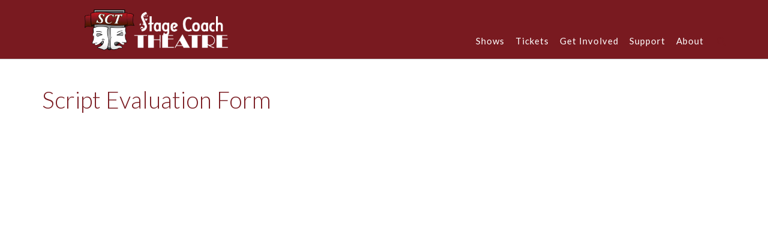

--- FILE ---
content_type: text/html; charset=UTF-8
request_url: https://stagecoachtheatre.com/script-evaluation-form/
body_size: 17042
content:
<!DOCTYPE html><!-- Namaha -->
<html dir="ltr" lang="en-US" prefix="og: https://ogp.me/ns#">
<head>
<meta charset="UTF-8">
<meta name="viewport" content="width=device-width, initial-scale=1">
<link rel="profile" href="//gmpg.org/xfn/11">


		<!-- All in One SEO 4.5.6 - aioseo.com -->
		<meta name="description" content="Loading..." />
		<meta name="robots" content="max-image-preview:large" />
		<link rel="canonical" href="https://stagecoachtheatre.com/script-evaluation-form/" />
		<meta name="generator" content="All in One SEO (AIOSEO) 4.5.6" />
		<meta property="og:locale" content="en_US" />
		<meta property="og:site_name" content="Stage Coach Theatre - see. feel. experience." />
		<meta property="og:type" content="article" />
		<meta property="og:title" content="Script Evaluation Form - Stage Coach Theatre" />
		<meta property="og:description" content="Loading..." />
		<meta property="og:url" content="https://stagecoachtheatre.com/script-evaluation-form/" />
		<meta property="og:image" content="https://stagecoachtheatre.com/wp-content/uploads/2023/10/SCT_logo_full_white_scaled.png" />
		<meta property="og:image:secure_url" content="https://stagecoachtheatre.com/wp-content/uploads/2023/10/SCT_logo_full_white_scaled.png" />
		<meta property="og:image:width" content="383" />
		<meta property="og:image:height" content="120" />
		<meta property="article:published_time" content="2009-10-16T04:56:45+00:00" />
		<meta property="article:modified_time" content="2022-07-08T19:55:39+00:00" />
		<meta name="twitter:card" content="summary_large_image" />
		<meta name="twitter:title" content="Script Evaluation Form - Stage Coach Theatre" />
		<meta name="twitter:description" content="Loading..." />
		<meta name="twitter:image" content="https://stagecoachtheatre.com/wp-content/uploads/2023/10/SCT_logo_full_white_scaled.png" />
		<script type="application/ld+json" class="aioseo-schema">
			{"@context":"https:\/\/schema.org","@graph":[{"@type":"BreadcrumbList","@id":"https:\/\/stagecoachtheatre.com\/script-evaluation-form\/#breadcrumblist","itemListElement":[{"@type":"ListItem","@id":"https:\/\/stagecoachtheatre.com\/#listItem","position":1,"name":"Home","item":"https:\/\/stagecoachtheatre.com\/","nextItem":"https:\/\/stagecoachtheatre.com\/script-evaluation-form\/#listItem"},{"@type":"ListItem","@id":"https:\/\/stagecoachtheatre.com\/script-evaluation-form\/#listItem","position":2,"name":"Script Evaluation Form","previousItem":"https:\/\/stagecoachtheatre.com\/#listItem"}]},{"@type":"Organization","@id":"https:\/\/stagecoachtheatre.com\/#organization","name":"Stage Coach Theatre","url":"https:\/\/stagecoachtheatre.com\/","logo":{"@type":"ImageObject","url":"https:\/\/stagecoachtheatre.com\/wp-content\/uploads\/2023\/10\/SCT_logo_full_white_scaled.png","@id":"https:\/\/stagecoachtheatre.com\/script-evaluation-form\/#organizationLogo","width":383,"height":120},"image":{"@id":"https:\/\/stagecoachtheatre.com\/#organizationLogo"}},{"@type":"WebPage","@id":"https:\/\/stagecoachtheatre.com\/script-evaluation-form\/#webpage","url":"https:\/\/stagecoachtheatre.com\/script-evaluation-form\/","name":"Script Evaluation Form - Stage Coach Theatre","description":"Loading...","inLanguage":"en-US","isPartOf":{"@id":"https:\/\/stagecoachtheatre.com\/#website"},"breadcrumb":{"@id":"https:\/\/stagecoachtheatre.com\/script-evaluation-form\/#breadcrumblist"},"datePublished":"2009-10-15T21:56:45-07:00","dateModified":"2022-07-08T12:55:39-07:00"},{"@type":"WebSite","@id":"https:\/\/stagecoachtheatre.com\/#website","url":"https:\/\/stagecoachtheatre.com\/","name":"Stage Coach Theatre","description":"see. feel. experience.","inLanguage":"en-US","publisher":{"@id":"https:\/\/stagecoachtheatre.com\/#organization"}}]}
		</script>
		<!-- All in One SEO -->


	<!-- This site is optimized with the Yoast SEO plugin v21.3 - https://yoast.com/wordpress/plugins/seo/ -->
	<title>Script Evaluation Form - Stage Coach Theatre</title>
	<link rel="canonical" href="https://stagecoachtheatre.com/script-evaluation-form/" />
	<meta property="og:locale" content="en_US" />
	<meta property="og:type" content="article" />
	<meta property="og:title" content="Script Evaluation Form - Stage Coach Theatre" />
	<meta property="og:description" content="Loading&#8230;" />
	<meta property="og:url" content="https://stagecoachtheatre.com/script-evaluation-form/" />
	<meta property="og:site_name" content="Stage Coach Theatre" />
	<meta property="article:publisher" content="https://www.facebook.com/StageCoachTheatre/" />
	<meta property="article:modified_time" content="2022-07-08T19:55:39+00:00" />
	<meta name="twitter:card" content="summary_large_image" />
	<script type="application/ld+json" class="yoast-schema-graph">{"@context":"https://schema.org","@graph":[{"@type":"WebPage","@id":"https://stagecoachtheatre.com/script-evaluation-form/","url":"https://stagecoachtheatre.com/script-evaluation-form/","name":"Script Evaluation Form - Stage Coach Theatre","isPartOf":{"@id":"https://stagecoachtheatre.com/#website"},"datePublished":"2009-10-16T04:56:45+00:00","dateModified":"2022-07-08T19:55:39+00:00","breadcrumb":{"@id":"https://stagecoachtheatre.com/script-evaluation-form/#breadcrumb"},"inLanguage":"en-US","potentialAction":[{"@type":"ReadAction","target":["https://stagecoachtheatre.com/script-evaluation-form/"]}]},{"@type":"BreadcrumbList","@id":"https://stagecoachtheatre.com/script-evaluation-form/#breadcrumb","itemListElement":[{"@type":"ListItem","position":1,"name":"Home","item":"https://stagecoachtheatre.com/"},{"@type":"ListItem","position":2,"name":"Script Evaluation Form"}]},{"@type":"WebSite","@id":"https://stagecoachtheatre.com/#website","url":"https://stagecoachtheatre.com/","name":"Stage Coach Theatre","description":"see. feel. experience.","publisher":{"@id":"https://stagecoachtheatre.com/#organization"},"potentialAction":[{"@type":"SearchAction","target":{"@type":"EntryPoint","urlTemplate":"https://stagecoachtheatre.com/?s={search_term_string}"},"query-input":"required name=search_term_string"}],"inLanguage":"en-US"},{"@type":"Organization","@id":"https://stagecoachtheatre.com/#organization","name":"Stage Coach Theatre","url":"https://stagecoachtheatre.com/","logo":{"@type":"ImageObject","inLanguage":"en-US","@id":"https://stagecoachtheatre.com/#/schema/logo/image/","url":"https://stagecoachtheatre.com/wp-content/uploads/2023/10/SCT_logo_full_white_scaled.png","contentUrl":"https://stagecoachtheatre.com/wp-content/uploads/2023/10/SCT_logo_full_white_scaled.png","width":383,"height":120,"caption":"Stage Coach Theatre"},"image":{"@id":"https://stagecoachtheatre.com/#/schema/logo/image/"},"sameAs":["https://www.facebook.com/StageCoachTheatre/","https://www.instagram.com/stagecoachboise/"]}]}</script>
	<!-- / Yoast SEO plugin. -->


<link rel='dns-prefetch' href='//fonts.googleapis.com' />
<link rel="alternate" type="application/rss+xml" title="Stage Coach Theatre &raquo; Feed" href="https://stagecoachtheatre.com/feed/" />
<link rel="alternate" type="application/rss+xml" title="Stage Coach Theatre &raquo; Comments Feed" href="https://stagecoachtheatre.com/comments/feed/" />
<link rel="alternate" type="application/rss+xml" title="Stage Coach Theatre &raquo; Script Evaluation Form Comments Feed" href="https://stagecoachtheatre.com/script-evaluation-form/feed/" />
<link rel="alternate" title="oEmbed (JSON)" type="application/json+oembed" href="https://stagecoachtheatre.com/wp-json/oembed/1.0/embed?url=https%3A%2F%2Fstagecoachtheatre.com%2Fscript-evaluation-form%2F" />
<link rel="alternate" title="oEmbed (XML)" type="text/xml+oembed" href="https://stagecoachtheatre.com/wp-json/oembed/1.0/embed?url=https%3A%2F%2Fstagecoachtheatre.com%2Fscript-evaluation-form%2F&#038;format=xml" />
		<!-- This site uses the Google Analytics by MonsterInsights plugin v9.11.1 - Using Analytics tracking - https://www.monsterinsights.com/ -->
							<script src="//www.googletagmanager.com/gtag/js?id=G-D4SD081C73"  data-cfasync="false" data-wpfc-render="false" type="text/javascript" async></script>
			<script data-cfasync="false" data-wpfc-render="false" type="text/javascript">
				var mi_version = '9.11.1';
				var mi_track_user = true;
				var mi_no_track_reason = '';
								var MonsterInsightsDefaultLocations = {"page_location":"https:\/\/stagecoachtheatre.com\/script-evaluation-form\/"};
								if ( typeof MonsterInsightsPrivacyGuardFilter === 'function' ) {
					var MonsterInsightsLocations = (typeof MonsterInsightsExcludeQuery === 'object') ? MonsterInsightsPrivacyGuardFilter( MonsterInsightsExcludeQuery ) : MonsterInsightsPrivacyGuardFilter( MonsterInsightsDefaultLocations );
				} else {
					var MonsterInsightsLocations = (typeof MonsterInsightsExcludeQuery === 'object') ? MonsterInsightsExcludeQuery : MonsterInsightsDefaultLocations;
				}

								var disableStrs = [
										'ga-disable-G-D4SD081C73',
									];

				/* Function to detect opted out users */
				function __gtagTrackerIsOptedOut() {
					for (var index = 0; index < disableStrs.length; index++) {
						if (document.cookie.indexOf(disableStrs[index] + '=true') > -1) {
							return true;
						}
					}

					return false;
				}

				/* Disable tracking if the opt-out cookie exists. */
				if (__gtagTrackerIsOptedOut()) {
					for (var index = 0; index < disableStrs.length; index++) {
						window[disableStrs[index]] = true;
					}
				}

				/* Opt-out function */
				function __gtagTrackerOptout() {
					for (var index = 0; index < disableStrs.length; index++) {
						document.cookie = disableStrs[index] + '=true; expires=Thu, 31 Dec 2099 23:59:59 UTC; path=/';
						window[disableStrs[index]] = true;
					}
				}

				if ('undefined' === typeof gaOptout) {
					function gaOptout() {
						__gtagTrackerOptout();
					}
				}
								window.dataLayer = window.dataLayer || [];

				window.MonsterInsightsDualTracker = {
					helpers: {},
					trackers: {},
				};
				if (mi_track_user) {
					function __gtagDataLayer() {
						dataLayer.push(arguments);
					}

					function __gtagTracker(type, name, parameters) {
						if (!parameters) {
							parameters = {};
						}

						if (parameters.send_to) {
							__gtagDataLayer.apply(null, arguments);
							return;
						}

						if (type === 'event') {
														parameters.send_to = monsterinsights_frontend.v4_id;
							var hookName = name;
							if (typeof parameters['event_category'] !== 'undefined') {
								hookName = parameters['event_category'] + ':' + name;
							}

							if (typeof MonsterInsightsDualTracker.trackers[hookName] !== 'undefined') {
								MonsterInsightsDualTracker.trackers[hookName](parameters);
							} else {
								__gtagDataLayer('event', name, parameters);
							}
							
						} else {
							__gtagDataLayer.apply(null, arguments);
						}
					}

					__gtagTracker('js', new Date());
					__gtagTracker('set', {
						'developer_id.dZGIzZG': true,
											});
					if ( MonsterInsightsLocations.page_location ) {
						__gtagTracker('set', MonsterInsightsLocations);
					}
										__gtagTracker('config', 'G-D4SD081C73', {"forceSSL":"true","link_attribution":"true"} );
										window.gtag = __gtagTracker;										(function () {
						/* https://developers.google.com/analytics/devguides/collection/analyticsjs/ */
						/* ga and __gaTracker compatibility shim. */
						var noopfn = function () {
							return null;
						};
						var newtracker = function () {
							return new Tracker();
						};
						var Tracker = function () {
							return null;
						};
						var p = Tracker.prototype;
						p.get = noopfn;
						p.set = noopfn;
						p.send = function () {
							var args = Array.prototype.slice.call(arguments);
							args.unshift('send');
							__gaTracker.apply(null, args);
						};
						var __gaTracker = function () {
							var len = arguments.length;
							if (len === 0) {
								return;
							}
							var f = arguments[len - 1];
							if (typeof f !== 'object' || f === null || typeof f.hitCallback !== 'function') {
								if ('send' === arguments[0]) {
									var hitConverted, hitObject = false, action;
									if ('event' === arguments[1]) {
										if ('undefined' !== typeof arguments[3]) {
											hitObject = {
												'eventAction': arguments[3],
												'eventCategory': arguments[2],
												'eventLabel': arguments[4],
												'value': arguments[5] ? arguments[5] : 1,
											}
										}
									}
									if ('pageview' === arguments[1]) {
										if ('undefined' !== typeof arguments[2]) {
											hitObject = {
												'eventAction': 'page_view',
												'page_path': arguments[2],
											}
										}
									}
									if (typeof arguments[2] === 'object') {
										hitObject = arguments[2];
									}
									if (typeof arguments[5] === 'object') {
										Object.assign(hitObject, arguments[5]);
									}
									if ('undefined' !== typeof arguments[1].hitType) {
										hitObject = arguments[1];
										if ('pageview' === hitObject.hitType) {
											hitObject.eventAction = 'page_view';
										}
									}
									if (hitObject) {
										action = 'timing' === arguments[1].hitType ? 'timing_complete' : hitObject.eventAction;
										hitConverted = mapArgs(hitObject);
										__gtagTracker('event', action, hitConverted);
									}
								}
								return;
							}

							function mapArgs(args) {
								var arg, hit = {};
								var gaMap = {
									'eventCategory': 'event_category',
									'eventAction': 'event_action',
									'eventLabel': 'event_label',
									'eventValue': 'event_value',
									'nonInteraction': 'non_interaction',
									'timingCategory': 'event_category',
									'timingVar': 'name',
									'timingValue': 'value',
									'timingLabel': 'event_label',
									'page': 'page_path',
									'location': 'page_location',
									'title': 'page_title',
									'referrer' : 'page_referrer',
								};
								for (arg in args) {
																		if (!(!args.hasOwnProperty(arg) || !gaMap.hasOwnProperty(arg))) {
										hit[gaMap[arg]] = args[arg];
									} else {
										hit[arg] = args[arg];
									}
								}
								return hit;
							}

							try {
								f.hitCallback();
							} catch (ex) {
							}
						};
						__gaTracker.create = newtracker;
						__gaTracker.getByName = newtracker;
						__gaTracker.getAll = function () {
							return [];
						};
						__gaTracker.remove = noopfn;
						__gaTracker.loaded = true;
						window['__gaTracker'] = __gaTracker;
					})();
									} else {
										console.log("");
					(function () {
						function __gtagTracker() {
							return null;
						}

						window['__gtagTracker'] = __gtagTracker;
						window['gtag'] = __gtagTracker;
					})();
									}
			</script>
							<!-- / Google Analytics by MonsterInsights -->
		<style id='wp-img-auto-sizes-contain-inline-css' type='text/css'>
img:is([sizes=auto i],[sizes^="auto," i]){contain-intrinsic-size:3000px 1500px}
/*# sourceURL=wp-img-auto-sizes-contain-inline-css */
</style>
<style id='wp-emoji-styles-inline-css' type='text/css'>

	img.wp-smiley, img.emoji {
		display: inline !important;
		border: none !important;
		box-shadow: none !important;
		height: 1em !important;
		width: 1em !important;
		margin: 0 0.07em !important;
		vertical-align: -0.1em !important;
		background: none !important;
		padding: 0 !important;
	}
/*# sourceURL=wp-emoji-styles-inline-css */
</style>
<style id='wp-block-library-inline-css' type='text/css'>
:root{--wp-block-synced-color:#7a00df;--wp-block-synced-color--rgb:122,0,223;--wp-bound-block-color:var(--wp-block-synced-color);--wp-editor-canvas-background:#ddd;--wp-admin-theme-color:#007cba;--wp-admin-theme-color--rgb:0,124,186;--wp-admin-theme-color-darker-10:#006ba1;--wp-admin-theme-color-darker-10--rgb:0,107,160.5;--wp-admin-theme-color-darker-20:#005a87;--wp-admin-theme-color-darker-20--rgb:0,90,135;--wp-admin-border-width-focus:2px}@media (min-resolution:192dpi){:root{--wp-admin-border-width-focus:1.5px}}.wp-element-button{cursor:pointer}:root .has-very-light-gray-background-color{background-color:#eee}:root .has-very-dark-gray-background-color{background-color:#313131}:root .has-very-light-gray-color{color:#eee}:root .has-very-dark-gray-color{color:#313131}:root .has-vivid-green-cyan-to-vivid-cyan-blue-gradient-background{background:linear-gradient(135deg,#00d084,#0693e3)}:root .has-purple-crush-gradient-background{background:linear-gradient(135deg,#34e2e4,#4721fb 50%,#ab1dfe)}:root .has-hazy-dawn-gradient-background{background:linear-gradient(135deg,#faaca8,#dad0ec)}:root .has-subdued-olive-gradient-background{background:linear-gradient(135deg,#fafae1,#67a671)}:root .has-atomic-cream-gradient-background{background:linear-gradient(135deg,#fdd79a,#004a59)}:root .has-nightshade-gradient-background{background:linear-gradient(135deg,#330968,#31cdcf)}:root .has-midnight-gradient-background{background:linear-gradient(135deg,#020381,#2874fc)}:root{--wp--preset--font-size--normal:16px;--wp--preset--font-size--huge:42px}.has-regular-font-size{font-size:1em}.has-larger-font-size{font-size:2.625em}.has-normal-font-size{font-size:var(--wp--preset--font-size--normal)}.has-huge-font-size{font-size:var(--wp--preset--font-size--huge)}.has-text-align-center{text-align:center}.has-text-align-left{text-align:left}.has-text-align-right{text-align:right}.has-fit-text{white-space:nowrap!important}#end-resizable-editor-section{display:none}.aligncenter{clear:both}.items-justified-left{justify-content:flex-start}.items-justified-center{justify-content:center}.items-justified-right{justify-content:flex-end}.items-justified-space-between{justify-content:space-between}.screen-reader-text{border:0;clip-path:inset(50%);height:1px;margin:-1px;overflow:hidden;padding:0;position:absolute;width:1px;word-wrap:normal!important}.screen-reader-text:focus{background-color:#ddd;clip-path:none;color:#444;display:block;font-size:1em;height:auto;left:5px;line-height:normal;padding:15px 23px 14px;text-decoration:none;top:5px;width:auto;z-index:100000}html :where(.has-border-color){border-style:solid}html :where([style*=border-top-color]){border-top-style:solid}html :where([style*=border-right-color]){border-right-style:solid}html :where([style*=border-bottom-color]){border-bottom-style:solid}html :where([style*=border-left-color]){border-left-style:solid}html :where([style*=border-width]){border-style:solid}html :where([style*=border-top-width]){border-top-style:solid}html :where([style*=border-right-width]){border-right-style:solid}html :where([style*=border-bottom-width]){border-bottom-style:solid}html :where([style*=border-left-width]){border-left-style:solid}html :where(img[class*=wp-image-]){height:auto;max-width:100%}:where(figure){margin:0 0 1em}html :where(.is-position-sticky){--wp-admin--admin-bar--position-offset:var(--wp-admin--admin-bar--height,0px)}@media screen and (max-width:600px){html :where(.is-position-sticky){--wp-admin--admin-bar--position-offset:0px}}

/*# sourceURL=wp-block-library-inline-css */
</style><style id='global-styles-inline-css' type='text/css'>
:root{--wp--preset--aspect-ratio--square: 1;--wp--preset--aspect-ratio--4-3: 4/3;--wp--preset--aspect-ratio--3-4: 3/4;--wp--preset--aspect-ratio--3-2: 3/2;--wp--preset--aspect-ratio--2-3: 2/3;--wp--preset--aspect-ratio--16-9: 16/9;--wp--preset--aspect-ratio--9-16: 9/16;--wp--preset--color--black: #000000;--wp--preset--color--cyan-bluish-gray: #abb8c3;--wp--preset--color--white: #ffffff;--wp--preset--color--pale-pink: #f78da7;--wp--preset--color--vivid-red: #cf2e2e;--wp--preset--color--luminous-vivid-orange: #ff6900;--wp--preset--color--luminous-vivid-amber: #fcb900;--wp--preset--color--light-green-cyan: #7bdcb5;--wp--preset--color--vivid-green-cyan: #00d084;--wp--preset--color--pale-cyan-blue: #8ed1fc;--wp--preset--color--vivid-cyan-blue: #0693e3;--wp--preset--color--vivid-purple: #9b51e0;--wp--preset--gradient--vivid-cyan-blue-to-vivid-purple: linear-gradient(135deg,rgb(6,147,227) 0%,rgb(155,81,224) 100%);--wp--preset--gradient--light-green-cyan-to-vivid-green-cyan: linear-gradient(135deg,rgb(122,220,180) 0%,rgb(0,208,130) 100%);--wp--preset--gradient--luminous-vivid-amber-to-luminous-vivid-orange: linear-gradient(135deg,rgb(252,185,0) 0%,rgb(255,105,0) 100%);--wp--preset--gradient--luminous-vivid-orange-to-vivid-red: linear-gradient(135deg,rgb(255,105,0) 0%,rgb(207,46,46) 100%);--wp--preset--gradient--very-light-gray-to-cyan-bluish-gray: linear-gradient(135deg,rgb(238,238,238) 0%,rgb(169,184,195) 100%);--wp--preset--gradient--cool-to-warm-spectrum: linear-gradient(135deg,rgb(74,234,220) 0%,rgb(151,120,209) 20%,rgb(207,42,186) 40%,rgb(238,44,130) 60%,rgb(251,105,98) 80%,rgb(254,248,76) 100%);--wp--preset--gradient--blush-light-purple: linear-gradient(135deg,rgb(255,206,236) 0%,rgb(152,150,240) 100%);--wp--preset--gradient--blush-bordeaux: linear-gradient(135deg,rgb(254,205,165) 0%,rgb(254,45,45) 50%,rgb(107,0,62) 100%);--wp--preset--gradient--luminous-dusk: linear-gradient(135deg,rgb(255,203,112) 0%,rgb(199,81,192) 50%,rgb(65,88,208) 100%);--wp--preset--gradient--pale-ocean: linear-gradient(135deg,rgb(255,245,203) 0%,rgb(182,227,212) 50%,rgb(51,167,181) 100%);--wp--preset--gradient--electric-grass: linear-gradient(135deg,rgb(202,248,128) 0%,rgb(113,206,126) 100%);--wp--preset--gradient--midnight: linear-gradient(135deg,rgb(2,3,129) 0%,rgb(40,116,252) 100%);--wp--preset--font-size--small: 13px;--wp--preset--font-size--medium: 20px;--wp--preset--font-size--large: 36px;--wp--preset--font-size--x-large: 42px;--wp--preset--font-family--newrocker: newrocker;--wp--preset--spacing--20: 0.44rem;--wp--preset--spacing--30: 0.67rem;--wp--preset--spacing--40: 1rem;--wp--preset--spacing--50: 1.5rem;--wp--preset--spacing--60: 2.25rem;--wp--preset--spacing--70: 3.38rem;--wp--preset--spacing--80: 5.06rem;--wp--preset--shadow--natural: 6px 6px 9px rgba(0, 0, 0, 0.2);--wp--preset--shadow--deep: 12px 12px 50px rgba(0, 0, 0, 0.4);--wp--preset--shadow--sharp: 6px 6px 0px rgba(0, 0, 0, 0.2);--wp--preset--shadow--outlined: 6px 6px 0px -3px rgb(255, 255, 255), 6px 6px rgb(0, 0, 0);--wp--preset--shadow--crisp: 6px 6px 0px rgb(0, 0, 0);}:where(body) { margin: 0; }.wp-site-blocks > .alignleft { float: left; margin-right: 2em; }.wp-site-blocks > .alignright { float: right; margin-left: 2em; }.wp-site-blocks > .aligncenter { justify-content: center; margin-left: auto; margin-right: auto; }:where(.is-layout-flex){gap: 0.5em;}:where(.is-layout-grid){gap: 0.5em;}.is-layout-flow > .alignleft{float: left;margin-inline-start: 0;margin-inline-end: 2em;}.is-layout-flow > .alignright{float: right;margin-inline-start: 2em;margin-inline-end: 0;}.is-layout-flow > .aligncenter{margin-left: auto !important;margin-right: auto !important;}.is-layout-constrained > .alignleft{float: left;margin-inline-start: 0;margin-inline-end: 2em;}.is-layout-constrained > .alignright{float: right;margin-inline-start: 2em;margin-inline-end: 0;}.is-layout-constrained > .aligncenter{margin-left: auto !important;margin-right: auto !important;}.is-layout-constrained > :where(:not(.alignleft):not(.alignright):not(.alignfull)){margin-left: auto !important;margin-right: auto !important;}body .is-layout-flex{display: flex;}.is-layout-flex{flex-wrap: wrap;align-items: center;}.is-layout-flex > :is(*, div){margin: 0;}body .is-layout-grid{display: grid;}.is-layout-grid > :is(*, div){margin: 0;}body{padding-top: 0px;padding-right: 0px;padding-bottom: 0px;padding-left: 0px;}a:where(:not(.wp-element-button)){text-decoration: underline;}:root :where(.wp-element-button, .wp-block-button__link){background-color: #32373c;border-width: 0;color: #fff;font-family: inherit;font-size: inherit;font-style: inherit;font-weight: inherit;letter-spacing: inherit;line-height: inherit;padding-top: calc(0.667em + 2px);padding-right: calc(1.333em + 2px);padding-bottom: calc(0.667em + 2px);padding-left: calc(1.333em + 2px);text-decoration: none;text-transform: inherit;}.has-black-color{color: var(--wp--preset--color--black) !important;}.has-cyan-bluish-gray-color{color: var(--wp--preset--color--cyan-bluish-gray) !important;}.has-white-color{color: var(--wp--preset--color--white) !important;}.has-pale-pink-color{color: var(--wp--preset--color--pale-pink) !important;}.has-vivid-red-color{color: var(--wp--preset--color--vivid-red) !important;}.has-luminous-vivid-orange-color{color: var(--wp--preset--color--luminous-vivid-orange) !important;}.has-luminous-vivid-amber-color{color: var(--wp--preset--color--luminous-vivid-amber) !important;}.has-light-green-cyan-color{color: var(--wp--preset--color--light-green-cyan) !important;}.has-vivid-green-cyan-color{color: var(--wp--preset--color--vivid-green-cyan) !important;}.has-pale-cyan-blue-color{color: var(--wp--preset--color--pale-cyan-blue) !important;}.has-vivid-cyan-blue-color{color: var(--wp--preset--color--vivid-cyan-blue) !important;}.has-vivid-purple-color{color: var(--wp--preset--color--vivid-purple) !important;}.has-black-background-color{background-color: var(--wp--preset--color--black) !important;}.has-cyan-bluish-gray-background-color{background-color: var(--wp--preset--color--cyan-bluish-gray) !important;}.has-white-background-color{background-color: var(--wp--preset--color--white) !important;}.has-pale-pink-background-color{background-color: var(--wp--preset--color--pale-pink) !important;}.has-vivid-red-background-color{background-color: var(--wp--preset--color--vivid-red) !important;}.has-luminous-vivid-orange-background-color{background-color: var(--wp--preset--color--luminous-vivid-orange) !important;}.has-luminous-vivid-amber-background-color{background-color: var(--wp--preset--color--luminous-vivid-amber) !important;}.has-light-green-cyan-background-color{background-color: var(--wp--preset--color--light-green-cyan) !important;}.has-vivid-green-cyan-background-color{background-color: var(--wp--preset--color--vivid-green-cyan) !important;}.has-pale-cyan-blue-background-color{background-color: var(--wp--preset--color--pale-cyan-blue) !important;}.has-vivid-cyan-blue-background-color{background-color: var(--wp--preset--color--vivid-cyan-blue) !important;}.has-vivid-purple-background-color{background-color: var(--wp--preset--color--vivid-purple) !important;}.has-black-border-color{border-color: var(--wp--preset--color--black) !important;}.has-cyan-bluish-gray-border-color{border-color: var(--wp--preset--color--cyan-bluish-gray) !important;}.has-white-border-color{border-color: var(--wp--preset--color--white) !important;}.has-pale-pink-border-color{border-color: var(--wp--preset--color--pale-pink) !important;}.has-vivid-red-border-color{border-color: var(--wp--preset--color--vivid-red) !important;}.has-luminous-vivid-orange-border-color{border-color: var(--wp--preset--color--luminous-vivid-orange) !important;}.has-luminous-vivid-amber-border-color{border-color: var(--wp--preset--color--luminous-vivid-amber) !important;}.has-light-green-cyan-border-color{border-color: var(--wp--preset--color--light-green-cyan) !important;}.has-vivid-green-cyan-border-color{border-color: var(--wp--preset--color--vivid-green-cyan) !important;}.has-pale-cyan-blue-border-color{border-color: var(--wp--preset--color--pale-cyan-blue) !important;}.has-vivid-cyan-blue-border-color{border-color: var(--wp--preset--color--vivid-cyan-blue) !important;}.has-vivid-purple-border-color{border-color: var(--wp--preset--color--vivid-purple) !important;}.has-vivid-cyan-blue-to-vivid-purple-gradient-background{background: var(--wp--preset--gradient--vivid-cyan-blue-to-vivid-purple) !important;}.has-light-green-cyan-to-vivid-green-cyan-gradient-background{background: var(--wp--preset--gradient--light-green-cyan-to-vivid-green-cyan) !important;}.has-luminous-vivid-amber-to-luminous-vivid-orange-gradient-background{background: var(--wp--preset--gradient--luminous-vivid-amber-to-luminous-vivid-orange) !important;}.has-luminous-vivid-orange-to-vivid-red-gradient-background{background: var(--wp--preset--gradient--luminous-vivid-orange-to-vivid-red) !important;}.has-very-light-gray-to-cyan-bluish-gray-gradient-background{background: var(--wp--preset--gradient--very-light-gray-to-cyan-bluish-gray) !important;}.has-cool-to-warm-spectrum-gradient-background{background: var(--wp--preset--gradient--cool-to-warm-spectrum) !important;}.has-blush-light-purple-gradient-background{background: var(--wp--preset--gradient--blush-light-purple) !important;}.has-blush-bordeaux-gradient-background{background: var(--wp--preset--gradient--blush-bordeaux) !important;}.has-luminous-dusk-gradient-background{background: var(--wp--preset--gradient--luminous-dusk) !important;}.has-pale-ocean-gradient-background{background: var(--wp--preset--gradient--pale-ocean) !important;}.has-electric-grass-gradient-background{background: var(--wp--preset--gradient--electric-grass) !important;}.has-midnight-gradient-background{background: var(--wp--preset--gradient--midnight) !important;}.has-small-font-size{font-size: var(--wp--preset--font-size--small) !important;}.has-medium-font-size{font-size: var(--wp--preset--font-size--medium) !important;}.has-large-font-size{font-size: var(--wp--preset--font-size--large) !important;}.has-x-large-font-size{font-size: var(--wp--preset--font-size--x-large) !important;}.has-newrocker-font-family{font-family: var(--wp--preset--font-family--newrocker) !important;}
/*# sourceURL=global-styles-inline-css */
</style>

<link rel='stylesheet' id='dashicons-css' href='https://stagecoachtheatre.com/wp-includes/css/dashicons.min.css?ver=6.9' type='text/css' media='all' />
<link rel='stylesheet' id='my-calendar-pro-style-css' href='https://stagecoachtheatre.com/wp-content/plugins/my-calendar-pro/css/mcs-styles.css?ver=3.0.12' type='text/css' media='all' />
<link rel='stylesheet' id='my-calendar-responsive-base-css' href='https://stagecoachtheatre.com/wp-content/plugins/my-calendar-pro/css/mcs-responsive-base.css?ver=3.0.12' type='text/css' media='all' />
<link rel='stylesheet' id='ub-extension-style-css-css' href='https://stagecoachtheatre.com/wp-content/plugins/ultimate-blocks/src/extensions/style.css?ver=6.9' type='text/css' media='all' />
<link rel='stylesheet' id='owl-css-css' href='https://stagecoachtheatre.com/wp-content/plugins/vbo-event-widget-carousel-wp/css/owl.carousel.min.css?ver=6.9' type='text/css' media='all' />
<link rel='stylesheet' id='owl-theme-css-css' href='https://stagecoachtheatre.com/wp-content/plugins/vbo-event-widget-carousel-wp/css/owl.theme.default.min.css?ver=6.9' type='text/css' media='all' />
<link rel='stylesheet' id='fontello-css-css' href='https://stagecoachtheatre.com/wp-content/plugins/vbo-event-widget-carousel-wp/css/fontello-embedded.css?ver=6.9' type='text/css' media='all' />
<link rel='stylesheet' id='vskb-styles-css' href='https://stagecoachtheatre.com/wp-content/plugins/very-simple-knowledge-base/css/vskb-style.min.css?ver=6.9' type='text/css' media='all' />
<link rel='stylesheet' id='namaha-fonts-css' href='https://fonts.googleapis.com/css?family=Philosopher%3A100%2C300%2C400%2C500%2C600%2C700%2C800%7CLato%3A300%2C300italic%2C400%2C400italic%2C600%2C600italic%2C700%2C700italic%7CLora%3A400italic&#038;subset=latin%2Clatin-ext&#038;ver=1.0.53' type='text/css' media='all' />
<link rel='stylesheet' id='namaha-header-left-aligned-css' href='https://stagecoachtheatre.com/wp-content/themes/namaha/library/css/header-left-aligned.css?ver=1.0.53' type='text/css' media='all' />
<link rel='stylesheet' id='otb-font-awesome-otb-font-awesome-css' href='https://stagecoachtheatre.com/wp-content/themes/namaha/library/fonts/otb-font-awesome/css/otb-font-awesome.css?ver=4.7.0' type='text/css' media='all' />
<link rel='stylesheet' id='otb-font-awesome-font-awesome-min-css' href='https://stagecoachtheatre.com/wp-content/themes/namaha/library/fonts/otb-font-awesome/css/font-awesome.min.css?ver=4.7.0' type='text/css' media='all' />
<link rel='stylesheet' id='namaha-style-css' href='https://stagecoachtheatre.com/wp-content/themes/namaha/style.css?ver=1.0.53' type='text/css' media='all' />
<link rel='stylesheet' id='pta-sus-style-css' href='https://stagecoachtheatre.com/wp-content/plugins/pta-volunteer-sign-up-sheets/classes/../assets/css/style.min.css?ver=6.9' type='text/css' media='all' />
<link rel='stylesheet' id='my-calendar-lists-css' href='https://stagecoachtheatre.com/wp-content/plugins/my-calendar/css/list-presets.css?ver=3.7.1' type='text/css' media='all' />
<link rel='stylesheet' id='my-calendar-reset-css' href='https://stagecoachtheatre.com/wp-content/plugins/my-calendar/css/reset.css?ver=3.7.1' type='text/css' media='all' />
<link rel='stylesheet' id='my-calendar-style-css' href='https://stagecoachtheatre.com/wp-content/plugins//my-calendar-custom/styles/twentytwentytwo.css?ver=3.7.1-mc_custom_twentytwentytwo-css' type='text/css' media='all' />
<style id='my-calendar-style-inline-css' type='text/css'>

/* Styles by My Calendar - Joe Dolson https://www.joedolson.com/ */

.my-calendar-modal .event-title svg { background-color: #791a20; padding: 3px; }
.mc-main .mc_rehearsal .event-title, .mc-main .mc_rehearsal .event-title a { background: #791a20 !important; color: #ffffff !important; }
.mc-main .mc_rehearsal .event-title button { background: #791a20 !important; color: #ffffff !important; }
.mc-main span.mc_rehearsal { color: #791a20; }
.mc-main .mc_rehearsal .event-title a:hover, .mc-main .mc_rehearsal .event-title a:focus { background: #460000 !important;}
.mc-main .mc_rehearsal .event-title button:hover, .mc-main .mc_rehearsal .event-title button:focus { background: #460000 !important;}
.my-calendar-modal .event-title svg { background-color: #0b6bbf; padding: 3px; }
.mc-main .mc_set-build .event-title, .mc-main .mc_set-build .event-title a { background: #0b6bbf !important; color: #ffffff !important; }
.mc-main .mc_set-build .event-title button { background: #0b6bbf !important; color: #ffffff !important; }
.mc-main span.mc_set-build { color: #0b6bbf; }
.mc-main .mc_set-build .event-title a:hover, .mc-main .mc_set-build .event-title a:focus { background: #00388c !important;}
.mc-main .mc_set-build .event-title button:hover, .mc-main .mc_set-build .event-title button:focus { background: #00388c !important;}
.my-calendar-modal .event-title svg { background-color: #dd8808; padding: 3px; }
.mc-main .mc_preview-night .event-title, .mc-main .mc_preview-night .event-title a { background: #dd8808 !important; color: #000000 !important; }
.mc-main .mc_preview-night .event-title button { background: #dd8808 !important; color: #000000 !important; }
.mc-main span.mc_preview-night { color: #dd8808; }
.mc-main .mc_preview-night .event-title a:hover, .mc-main .mc_preview-night .event-title a:focus { background: #ffbb3b !important;}
.mc-main .mc_preview-night .event-title button:hover, .mc-main .mc_preview-night .event-title button:focus { background: #ffbb3b !important;}
.my-calendar-modal .event-title svg { background-color: #1e9107; padding: 3px; }
.mc-main .mc_performance .event-title, .mc-main .mc_performance .event-title a { background: #1e9107 !important; color: #ffffff !important; }
.mc-main .mc_performance .event-title button { background: #1e9107 !important; color: #ffffff !important; }
.mc-main span.mc_performance { color: #1e9107; }
.mc-main .mc_performance .event-title a:hover, .mc-main .mc_performance .event-title a:focus { background: #005e00 !important;}
.mc-main .mc_performance .event-title button:hover, .mc-main .mc_performance .event-title button:focus { background: #005e00 !important;}
.my-calendar-modal .event-title svg { background-color: #7202e2; padding: 3px; }
.mc-main .mc_auditions .event-title, .mc-main .mc_auditions .event-title a { background: #7202e2 !important; color: #ffffff !important; }
.mc-main .mc_auditions .event-title button { background: #7202e2 !important; color: #ffffff !important; }
.mc-main span.mc_auditions { color: #7202e2; }
.mc-main .mc_auditions .event-title a:hover, .mc-main .mc_auditions .event-title a:focus { background: #3f00af !important;}
.mc-main .mc_auditions .event-title button:hover, .mc-main .mc_auditions .event-title button:focus { background: #3f00af !important;}
.my-calendar-modal .event-title svg { background-color: #dddd00; padding: 3px; }
.mc-main .mc_special-event .event-title, .mc-main .mc_special-event .event-title a { background: #dddd00 !important; color: #000000 !important; }
.mc-main .mc_special-event .event-title button { background: #dddd00 !important; color: #000000 !important; }
.mc-main span.mc_special-event { color: #dddd00; }
.mc-main .mc_special-event .event-title a:hover, .mc-main .mc_special-event .event-title a:focus { background: #ffff33 !important;}
.mc-main .mc_special-event .event-title button:hover, .mc-main .mc_special-event .event-title button:focus { background: #ffff33 !important;}
.my-calendar-modal .event-title svg { background-color: #707070; padding: 3px; }
.mc-main .mc_other .event-title, .mc-main .mc_other .event-title a { background: #707070 !important; color: #ffffff !important; }
.mc-main .mc_other .event-title button { background: #707070 !important; color: #ffffff !important; }
.mc-main span.mc_other { color: #707070; }
.mc-main .mc_other .event-title a:hover, .mc-main .mc_other .event-title a:focus { background: #3d3d3d !important;}
.mc-main .mc_other .event-title button:hover, .mc-main .mc_other .event-title button:focus { background: #3d3d3d !important;}
.my-calendar-modal .event-title svg { background-color: #09a9b7; padding: 3px; }
.mc-main .mc_meeting .event-title, .mc-main .mc_meeting .event-title a { background: #09a9b7 !important; color: #ffffff !important; }
.mc-main .mc_meeting .event-title button { background: #09a9b7 !important; color: #ffffff !important; }
.mc-main span.mc_meeting { color: #09a9b7; }
.mc-main .mc_meeting .event-title a:hover, .mc-main .mc_meeting .event-title a:focus { background: #007684 !important;}
.mc-main .mc_meeting .event-title button:hover, .mc-main .mc_meeting .event-title button:focus { background: #007684 !important;}
.mc-main, .mc-event, .my-calendar-modal, .my-calendar-modal-overlay, .mc-event-list {--primary-dark: #313233; --primary-light: #fff; --secondary-light: #fff; --secondary-dark: #000; --highlight-dark: #666; --highlight-light: #efefef; --close-button: #b32d2e; --search-highlight-bg: #f5e6ab; --main-background: transparent; --main-color: inherit; --navbar-background: transparent; --nav-button-bg: #fff; --nav-button-color: #313233; --nav-button-border: #313233; --nav-input-border: #313233; --nav-input-background: #fff; --nav-input-color: #313233; --grid-cell-border: #0000001f; --grid-header-border: #313233; --grid-header-color: #313233; --grid-weekend-color: #313233; --grid-header-bg: transparent; --grid-weekend-bg: transparent; --grid-cell-background: transparent; --current-day-border: #313233; --current-day-color: #313233; --current-day-bg: transparent; --date-has-events-bg: #313233; --date-has-events-color: #f6f7f7; --calendar-heading: clamp( 1.125rem, 24px, 2.5rem ); --event-title: clamp( 1.25rem, 24px, 2.5rem ); --grid-date: 16px; --grid-date-heading: clamp( .75rem, 16px, 1.5rem ); --modal-title: 1.5rem; --navigation-controls: clamp( .75rem, 16px, 1.5rem ); --card-heading: 1.125rem; --list-date: 1.25rem; --author-card: clamp( .75rem, 14px, 1.5rem); --single-event-title: clamp( 1.25rem, 24px, 2.5rem ); --mini-time-text: clamp( .75rem, 14px 1.25rem ); --list-event-date: 1.25rem; --list-event-title: 1.2rem; --grid-max-width: 1260px; --main-margin: 0 auto; --list-preset-border-color: #000000; --list-preset-stripe-background: rgba( 0,0,0,.04 ); --list-preset-date-badge-background: #000; --list-preset-date-badge-color: #fff; --list-preset-background: transparent; --category-mc_rehearsal: #791a20; --category-mc_set-build: #0b6bbf; --category-mc_preview-night: #dd8808; --category-mc_performance: #1e9107; --category-mc_auditions: #7202e2; --category-mc_special-event: #dddd00; --category-mc_other: #707070; --category-mc_meeting: #09a9b7; }
/*# sourceURL=my-calendar-style-inline-css */
</style>
<style id='block-visibility-screen-size-styles-inline-css' type='text/css'>
/* Large screens (desktops, 992px and up) */
@media ( min-width: 992px ) {
	.block-visibility-hide-large-screen {
		display: none !important;
	}
}

/* Medium screens (tablets, between 768px and 992px) */
@media ( min-width: 768px ) and ( max-width: 991.98px ) {
	.block-visibility-hide-medium-screen {
		display: none !important;
	}
}

/* Small screens (mobile devices, less than 768px) */
@media ( max-width: 767.98px ) {
	.block-visibility-hide-small-screen {
		display: none !important;
	}
}
/*# sourceURL=block-visibility-screen-size-styles-inline-css */
</style>
<script type="text/javascript" src="https://stagecoachtheatre.com/wp-content/plugins/google-analytics-for-wordpress/assets/js/frontend-gtag.min.js?ver=9.11.1" id="monsterinsights-frontend-script-js" async="async" data-wp-strategy="async"></script>
<script data-cfasync="false" data-wpfc-render="false" type="text/javascript" id='monsterinsights-frontend-script-js-extra'>/* <![CDATA[ */
var monsterinsights_frontend = {"js_events_tracking":"true","download_extensions":"doc,pdf,ppt,zip,xls,docx,pptx,xlsx","inbound_paths":"[{\"path\":\"\\\/go\\\/\",\"label\":\"affiliate\"},{\"path\":\"\\\/recommend\\\/\",\"label\":\"affiliate\"}]","home_url":"https:\/\/stagecoachtheatre.com","hash_tracking":"false","v4_id":"G-D4SD081C73"};/* ]]> */
</script>
<script type="text/javascript" src="https://stagecoachtheatre.com/wp-includes/js/jquery/jquery.min.js?ver=3.7.1" id="jquery-core-js"></script>
<script type="text/javascript" src="https://stagecoachtheatre.com/wp-includes/js/jquery/jquery-migrate.min.js?ver=3.4.1" id="jquery-migrate-js"></script>
<link rel="https://api.w.org/" href="https://stagecoachtheatre.com/wp-json/" /><link rel="alternate" title="JSON" type="application/json" href="https://stagecoachtheatre.com/wp-json/wp/v2/pages/454" /><link rel="EditURI" type="application/rsd+xml" title="RSD" href="https://stagecoachtheatre.com/xmlrpc.php?rsd" />
<meta name="generator" content="WordPress 6.9" />
<link rel='shortlink' href='http://wp.me/P10JTc-7k' />
<link rel="stylesheet" type="text/css" href="https://stagecoachtheatre.com/wp-content/plugins/wp-recaptcha/recaptcha.css" /><link rel="pingback" href="https://stagecoachtheatre.com/xmlrpc.php">
<style type="text/css">

.site-header .branding.contained {
	width: 450px;
}



/* Navigation Menu Rollover Font Color */@media only screen and (min-width: 1000px) {	.main-navigation.rollover-font-color .menu > ul > li > a:hover,
	.main-navigation.rollover-font-color ul.menu > li > a:hover,
	.main-navigation.rollover-font-color .menu > ul > li.current-menu-item > a,
	.main-navigation.rollover-font-color ul.menu > li.current-menu-item > a,
	.main-navigation.rollover-font-color .menu > ul > li.current_page_item > a,
	.main-navigation.rollover-font-color ul.menu > li.current_page_item > a,
	.main-navigation.rollover-font-color .menu > ul > li.current-menu-parent > a,
	.main-navigation.rollover-font-color ul.menu > li.current-menu-parent > a,
	.main-navigation.rollover-font-color .menu > ul > li.current_page_parent > a,
	.main-navigation.rollover-font-color ul.menu > li.current_page_parent > a,
	.main-navigation.rollover-font-color .menu > ul > li.current-menu-ancestor > a,
	.main-navigation.rollover-font-color ul.menu > li.current-menu-ancestor > a,
	.main-navigation.rollover-font-color .menu > ul > li.current_page_ancestor > a,
	.main-navigation.rollover-font-color ul.menu > ul > li.current_page_ancestor > a,
	.main-navigation.rollover-font-color button,
	.main-navigation.rollover-font-color .search-button a:hover,
	.main-navigation.rollover-font-color .search-button a:hover .otb-fa-search,
	.main-navigation.rollover-font-color .search-button a:hover .fa-search {
		color: #196290 !important;
	}
}

</style>

<!-- Begin Custom CSS -->
<style type="text/css" id="out-the-box-custom-css">
body,
				.content-container,
				.site-content .rpwe-block li{background-color:#FFFFFF;}.site-header .site-logo-area{background-color:#791a20;}.site-header .branding.contained{background-color:#ffffff;}.search-button .otb-fa-search,
				.search-button .otb-fa-search:hover,
                .widget_mc4wp_form_widget .mc4wp-submit .otb-fa,
				.widget_search .search-submit .otb-fa,
                .widget_product_search .search-submit .otb-fa,
                .search-button .fa-search,
				.search-button .fa-search:hover,
                .widget_mc4wp_form_widget .mc4wp-submit .fa,
				.widget_search .search-submit .fa,
                .widget_product_search .search-submit .fa,
				.info-text em,
				.site-header .site-header-right a:hover,
				.site-header.translucent .site-header-right a:hover,
				.main-navigation ul ul a:hover,
                .main-navigation ul ul li.hover > a,
                .main-navigation ul ul li.current-menu-item > a,
				.main-navigation ul ul li.current_page_item > a,
				.main-navigation ul ul li.current-menu-parent > a,
				.main-navigation ul ul li.current_page_parent > a,
				.main-navigation ul ul li.current-menu-ancestor > a,
				.main-navigation ul ul li.current_page_ancestor > a,
                
				.site-header .site-container .main-navigation ul ul a:hover,
                .site-header .site-container .main-navigation ul ul li.hover > a,
                .site-header .site-container .main-navigation ul ul li.current-menu-item > a,
				.site-header .site-container .main-navigation ul ul li.current_page_item > a,
				.site-header .site-container .main-navigation ul ul li.current-menu-parent > a,
				.site-header .site-container .main-navigation ul ul li.current_page_parent > a,
				.site-header .site-container .main-navigation ul ul li.current-menu-ancestor > a,
				.site-header .site-container .main-navigation ul ul li.current_page_ancestor > a,
				
                .main-navigation.translucent ul ul a:hover,
                .main-navigation.translucent ul ul li.hover > a,
				.main-navigation.translucent ul ul li.current-menu-item > a,
				.main-navigation.translucent ul ul li.current_page_item > a,
				.main-navigation.translucent ul ul li.current-menu-parent > a,
				.main-navigation.translucent ul ul li.current_page_parent > a,
				.main-navigation.translucent ul ul li.current-menu-ancestor > a,
				.main-navigation.translucent ul ul li.current_page_ancestor > a,
                
                .site-header.translucent .site-container .main-navigation ul ul a:hover,
                .site-header.translucent .site-container .main-navigation ul ul li.hover > a,
                .site-header.translucent .site-container .main-navigation ul ul li.current-menu-item > a,
				.site-header.translucent .site-container .main-navigation ul ul li.current_page_item > a,
				.site-header.translucent .site-container .main-navigation ul ul li.current-menu-parent > a,
				.site-header.translucent .site-container .main-navigation ul ul li.current_page_parent > a,
				.site-header.translucent .site-container .main-navigation ul ul li.current-menu-ancestor > a,
				.site-header.translucent .site-container .main-navigation ul ul li.current_page_ancestor > a,
                
				.woocommerce .woocommerce-breadcrumb a,
				.woocommerce-page .woocommerce-breadcrumb a,
				.woocommerce div.product .woocommerce-tabs ul.tabs li a:hover,
				.woocommerce div.product .woocommerce-tabs ul.tabs li.active a,
				blockquote,
				.wp-block-pullquote p,
				.wp-block-pullquote cite,
				.color-text,
                .namaha-page-builders-use-theme-styles .testimonials .sow-slider-base ul.sow-slider-images .sow-slider-image-wrapper p,
				.namaha-page-builders-use-theme-styles .elementor-widget-icon .elementor-icon,
                .namaha-page-builders-use-theme-styles .elementor-widget-icon.elementor-view-default .elementor-icon,
				.namaha-page-builders-use-theme-styles .elementor-widget-icon.elementor-view-framed .elementor-icon,
                .namaha-page-builders-use-theme-styles .elementor-widget-icon-box.elementor-view-default .elementor-icon,
				.namaha-page-builders-use-theme-styles .elementor-widget-icon-box.elementor-view-framed .elementor-icon,
                
                .wp-block-search__button-inside.wp-block-search__button-inside.wp-block-search__icon-button .wp-block-search__button,
                .wp-block-quote,
				.wp-block-pullquote{color:#791a20;}.site-header.forced-solid .main-navigation .search-button .otb-fa-search,
				.site-header.forced-solid .main-navigation .search-button .otb-fa-search:hover,
            	.site-header.forced-solid .main-navigation .search-button .fa-search,
				.site-header.forced-solid .main-navigation .search-button .fa-search:hover,
            	.namaha-bookingpress-use-theme-styles .bpa-front-tabs--vertical-left .bpa-front-tab-menu .bpa-front-tab-menu--item.__bpa-is-active,
				.namaha-bookingpress-use-theme-styles .bpa-front-tabs .bpa-front-module--booking-summary .bpa-front-module--bs-amount-details .bpa-front-module--bs-ad--price,
				.namaha-bookingpress-use-theme-styles .bpa-front-tabs--vertical-left .bpa-front-tab-menu .bpa-front-tab-menu--item.__bpa-is-active::before,
				.namaha-bookingpress-use-theme-styles .bpa-custom-datepicker .el-year-table td.today .cell,
				.namaha-bookingpress-use-theme-styles .bpa-custom-datepicker .el-month-table td.today .cell,
				.namaha-bookingpress-use-theme-styles .bpa-front--dt__calendar .vc-day.is-today .vc-day-content,
				.namaha-bookingpress-use-theme-styles .bpa-front-form-control--checkbox .el-checkbox__input.is-checked + .el-checkbox__label,
				.namaha-bookingpress-use-theme-styles .bpa-tn__dropdown-menu .bpa-tn__dropdown-item a.bpa-tm__item.__bpa-is-active,
				.namaha-bookingpress-use-theme-styles .bpa-tn__dropdown-menu .bpa-tn__dropdown-item a.bpa-tm__item.__bpa-is-active span,
				.namaha-bookingpress-use-theme-styles .bpa-front-ma--pagination-wrapper .el-pager li:hover,
				.namaha-bookingpress-use-theme-styles .bpa-vac-pd__item.__bpa-pd-is-total-item .bpa-vac-pd__val,
				.namaha-bookingpress-use-theme-styles .el-date-picker__header-label.active,
				.namaha-bookingpress-use-theme-styles .el-date-table td.available:hover,
				.namaha-bookingpress-use-theme-styles .el-date-table td.today:not(.current) span,
				.namaha-bookingpress-use-theme-styles .el-month-table td .cell:hover,
				.namaha-bookingpress-use-theme-styles .el-month-table td.current:not(.disabled) .cell,
				.namaha-bookingpress-use-theme-styles .el-year-table td .cell:hover,
				.namaha-bookingpress-use-theme-styles .el-year-table td.current:not(.disabled) .cell,
				.namaha-bookingpress-use-theme-styles .el-picker-panel__content .el-date-table td:not(.next-month):not(.prev-month):not(.today):not(.current) span:hover,
				.namaha-bookingpress-use-theme-styles .el-picker-panel__content .el-date-table td:not(.current):not(.today) span:hover,
				.namaha-bookingpress-use-theme-styles .bpa-front-cp-custom-popover .el-year-table td.today .cell,
				.namaha-bookingpress-use-theme-styles .bpa-front-cp-custom-popover .el-month-table td.today .cell,
				.namaha-bookingpress-use-theme-styles .el-date-picker__header-label:hover{color:#791a20 !important;}.wp-block-search__button-inside.wp-block-search__icon-button .wp-block-search__button{stroke:#791a20;}.namaha-bookingpress-use-theme-styles .bpa-front-module--category .bpa-front-cat-items .bpa-front-ci-pill.el-tag.__bpa-is-active svg,
				.namaha-bookingpress-use-theme-styles .bpa-front-module--service-item .bpa-front-si-card .bpa-front-si-card--checkmark-icon svg,
				.namaha-bookingpress-use-theme-styles .bpa-front-dcw__vector .bpa-front-dcw__vector-primary-color,
				.namaha-bookingpress-use-theme-styles .bpa-front-loader-cl-primary,
				.namaha-bookingpress-use-theme-styles .bpa-tn__dropdown-menu .bpa-tn__dropdown-item a.bpa-tm__item.__bpa-is-active svg,
				.namaha-bookingpress-use-theme-styles .bpa-front-data-empty-view--my-bookings .bpa-front-dev__primary-bg,
				.namaha-bookingpress-use-theme-styles .bpa-front-module--booking-summary .bpa-front-module--bs-head .bpa-head__vector-item,
				.namaha-bookingpress-use-theme-styles .bpa-front-module--confirmation .bpa-head__vector--confirmation .bpa-head__vector-item,
				.namaha-bookingpress-use-theme-styles .bpa-front-thankyou-module-container .bpa-front-tmc__head .bpa-front-tmc__vector--confirmation .bpa-head__vector-item,
        		.namaha-bookingpress-use-theme-styles .bpa-front-loader-cl-primary,
				.namaha-bookingpress-use-theme-styles .bpa-front-data-empty-view .bpa-front-dev__primary-bg,
				.namaha-bookingpress-use-theme-styles .bpa-front__no-timeslots-body svg .bpa-front-dev__primary-bg{fill:#791a20 !important;}.namaha-bookingpress-use-theme-styles .bpa-front-data-empty-view .bpa-front-dev__primary-bg,
				.namaha-bookingpress-use-theme-styles .bpa-front__no-timeslots-body svg .bpa-front-dev__primary-bg{stroke:#791a20 !important;}div.wpforms-container form.wpforms-form input[type="text"]:focus,
				div.wpforms-container form.wpforms-form input[type="email"]:focus,
				div.wpforms-container form.wpforms-form input[type="tel"]:focus,
				div.wpforms-container form.wpforms-form input[type="number"]:focus,
				div.wpforms-container form.wpforms-form input[type="url"]:focus,
				div.wpforms-container form.wpforms-form input[type="password"]:focus,
				div.wpforms-container form.wpforms-form input[type="search"]:focus,
				div.wpforms-container form.wpforms-form select:focus,
				div.wpforms-container form.wpforms-form textarea:focus,
				input[type="text"]:focus,
				input[type="email"]:focus,
				input[type="tel"]:focus,
				input[type="number"]:focus,
				input[type="url"]:focus,
				input[type="password"]:focus,
				input[type="search"]:focus,
				select:focus,
				textarea:focus,
				.site-content .rpwe-block li,
				.hentry,
				.paging-navigation,
				.widget-area .widget_mc4wp_form_widget.focused *,
				.widget-area .widget_search.focused *,
				.widget-area .widget_product_search.focused *,
				.widget-area .widget,
				.site-footer-widgets .widget_mc4wp_form_widget.focused *,
				.site-footer-widgets .widget_search.focused *,
				.site-footer-widgets .widget_product_search.focused *,
				.search-results article,
				.namaha-page-builders-use-theme-styles .elementor-widget-icon.elementor-view-framed .elementor-icon,
				.namaha-page-builders-use-theme-styles .elementor-widget-icon-box.elementor-view-framed .elementor-icon,
				.wp-block-search.wp-block-search__button-inside .wp-block-search__inside-wrapper:focus-within{border-color:#791a20;}.namaha-bookingpress-use-theme-styles .bpa-front-form-control input:focus,
				.namaha-bookingpress-use-theme-styles .bpa-front-form-control .el-textarea__inner:focus,
				.namaha-bookingpress-use-theme-styles .el-date-picker__time-header .el-input .el-input__inner:focus,
				.namaha-bookingpress-use-theme-styles .bpa-front-module--service-item.__bpa-is-selected .bpa-front-si-card,
				.namaha-bookingpress-use-theme-styles .bpa-front-module--category .bpa-front-cat-items .bpa-front-ci-pill.el-tag.__bpa-is-active,
				.namaha-bookingpress-use-theme-styles .bpa-front-module--category .bpa-front-cat-items .bpa-front-ci-pill.el-tag:hover,
				.namaha-bookingpress-use-theme-styles .bpa-front--dt__time-slots .bpa-front--dt__ts-body .bpa-front--dt__ts-body--row .bpa-front--dt__ts-body--items .bpa-front--dt__ts-body--item:hover,
				.namaha-bookingpress-use-theme-styles .bpa-front-tabs--vertical-left .bpa-front-tab-menu .bpa-front-tab-menu--item.__bpa-is-active .bpa-front-tm--item-icon,
				.namaha-bookingpress-use-theme-styles .bpa-front-module--payment-methods .bpa-front-module--pm-body .bpa-front-module--pm-body__item.__bpa-is-selected,
				.namaha-bookingpress-use-theme-styles .bpa-front-module--payment-methods .bpa-front-module--pm-body .bpa-front-module--pm-body__item.__is-selected,
				.namaha-bookingpress-use-theme-styles .bpa-front-form-control--checkbox .el-checkbox__input.is-checked .el-checkbox__inner,
				.namaha-bookingpress-use-theme-styles .bpa-front-form-control--checkbox .el-checkbox__inner:hover,
				.namaha-bookingpress-use-theme-styles .el-radio__input.is-checked .el-radio__inner,
				.namaha-bookingpress-use-theme-styles .bpa-front--dt__time-slots .bpa-front--dt__ts-body .bpa-front--dt__ts-body--row .bpa-front--dt__ts-body--items .bpa-front--dt__ts-body--item.__bpa-is-selected,
				.namaha-bookingpress-use-theme-styles .bpa-front-module--atc-wrapper .bpa-front-btn:hover,
				.namaha-bookingpress-use-theme-styles .bpa-front-btn--primary,
				.namaha-bookingpress-use-theme-styles .bpa-ma-vac--action-btn-group .bpa-front-btn:hover,
				.namaha-bookingpress-use-theme-styles .bpa-front-ma--pagination-wrapper .btn-prev:hover,
				.namaha-bookingpress-use-theme-styles .bpa-front-ma--pagination-wrapper .btn-next:hover,
				.namaha-bookingpress-use-theme-styles .bpa-front-btn--primary:hover,
				.namaha-bookingpress-use-theme-styles .bpa-front-ma--pagination-wrapper .el-pager li.active,
				.namaha-bookingpress-use-theme-styles .bpa-front-ma--pagination-wrapper .el-pager li:hover{border-color:#791a20 !important;}#comments .form-submit #submit,
				.no-results-btn,
				button,
        		a.button,
        		.widget-area .widget a.button,
        		.namaha-page-builders-use-theme-styles .widget_sow-button .ow-button-base a,
        		.namaha-page-builders-use-theme-styles .elementor-widget-button .elementor-button,
        		.namaha-page-builders-use-theme-styles .elementor-widget-icon.elementor-view-stacked .elementor-icon,
				input[type="button"],
				input[type="reset"],
				input[type="submit"],
        		hr,
        		ul.sections > li hr.divider,
        		p.woocommerce-store-notice.demo_store,
        		.main-navigation li:hover .indicator,
        		.main-navigation li.hover .indicator,
        		.main-navigation li.current_page_item .indicator,
				.main-navigation li.current-menu-item .indicator,
				.main-navigation li.current-menu-parent .indicator,
        		.main-navigation li.current-menu-ancestor .indicator,
        		.main-navigation li.current_page_parent .indicator,
				.main-navigation .search-button:hover .indicator,
        		.site-header-right .header-menu-button,
        		.side-aligned-social-links .social-links li,
        		.namaha-pull-quote-border blockquote:before,
        		.site-footer-widgets .site-container .widgets-container .divider,
				.woocommerce ul.products li.product a.add_to_cart_button,
				.woocommerce-page ul.products li.product a.add_to_cart_button,
				.woocommerce ul.products li.product a.button.product_type_simple,
				.woocommerce-page ul.products li.product a.button.product_type_simple,
				.woocommerce button.button:disabled,
				.woocommerce button.button:disabled[disabled],
				.woocommerce button.button:disabled:hover,
				.woocommerce button.button:disabled[disabled]:hover,
				.woocommerce button.button.alt:disabled,
				.woocommerce button.button.alt:disabled[disabled],
				.woocommerce button.button.alt:disabled,
				.woocommerce button.button.alt:disabled:hover,
				.woocommerce button.button.alt:disabled[disabled],
				.woocommerce button.button.alt:disabled[disabled]:hover,
				.woocommerce button.button,
				.woocommerce button.button.alt,
				.woocommerce button.button.alt.disabled,
				.woocommerce button.button.alt.disabled:hover,
				.woocommerce button.button,
				.woocommerce button.button.alt,
				.woocommerce a.button.alt,
				.woocommerce-page button.button.alt,
				.woocommerce input.button.alt,
				.woocommerce-page #content input.button.alt,
				.woocommerce .cart-collaterals .shipping_calculator .button,
				.woocommerce-page .cart-collaterals .shipping_calculator .button,
				.woocommerce a.button,
				.woocommerce-page a.button,
				.woocommerce input.button,
				.woocommerce-page #content input.button,
				.woocommerce-page input.button,
				.woocommerce #review_form #respond .form-submit input,
				.woocommerce-page #review_form #respond .form-submit input,
				.wpcf7-submit,
        		div.wpforms-container form.wpforms-form input[type=submit],
				div.wpforms-container form.wpforms-form button[type=submit],
				div.wpforms-container form.wpforms-form .wpforms-page-button,
        		html #infinite-handle span button,
				.site-footer-bottom-bar,
        		.namaha-page-builders-use-theme-styles .testimonials .sow-slider-base .sow-slide-nav,
        		.namaha-page-builders-use-theme-styles .elementor-widget-icon-box.elementor-view-stacked .elementor-icon,
        		.woocommerce .widget_price_filter .ui-slider .ui-slider-handle,
				.woocommerce .widget_price_filter .ui-slider .ui-slider-range,
        		.wp-block-search__button,
        		.wc-block-grid__product-add-to-cart.wp-block-button .wp-block-button__link{background-color:#791a20;}.namaha-bookingpress-use-theme-styles .bpa-front-tabs--vertical-left .bpa-front-tab-menu .bpa-front-tab-menu--item.__bpa-is-active .bpa-front-tm--item-icon,
				.namaha-bookingpress-use-theme-styles .bpa-front-tabs--vertical-left .bpa-front-tab-menu .bpa-front-tab-menu--item.__bpa-is-active span,
				.namaha-bookingpress-use-theme-styles .bpa-front-module--service-item .bpa-front-si-card .bpa-front-si__card-body strong.--is-service-price,
				.namaha-bookingpress-use-theme-styles .bpa-front-btn--primary,
				.namaha-bookingpress-use-theme-styles .bpa-front-btn--primary:focus,
				.namaha-bookingpress-use-theme-styles .bpa-front-ma--pagination-wrapper .el-pager li.active,
				.namaha-bookingpress-use-theme-styles .bpa-ma-vac--action-btn-group .bpa-front-btn:hover,
				.namaha-bookingpress-use-theme-styles .bpa-front-ma-table-actions-wrap .bpa-front-btn--icon-without-box:hover,
				.namaha-bookingpress-use-theme-styles .el-date-table td.current:not(.disabled) span,
				.namaha-bookingpress-use-theme-styles .bpa-front--dt__calendar .vc-day .vc-highlights .vc-day-layer .vc-highlight{background-color:#791a20 !important;}.woocommerce .woocommerce-info,
				.woocommerce .woocommerce-message{border-top-color:#791a20;}::-moz-selection{background-color:#791a20;}::selection{background-color:#791a20;}.widget-area .widget h2.widget-title:before,
				.widget-area .widget h2.widget-title:after,
    			.widget-area .widget h2.widgettitle:before,
				.widget-area .widget h2.widgettitle:after,
    			.widget-area .widget .wp-block-group__inner-container > h2:before,
    			.widget-area .widget .wp-block-group__inner-container > h2:after,
				.site-footer-widgets .site-container .widgets-container .widget h2.widgettitle:before,
				.site-footer-widgets .site-container .widgets-container .widget h2.widgettitle:after{background-color:#791a20;}.site-intro-container .site-intro{background-color:#791a20;}.main-navigation.rollover-background-color a:hover,
				.main-navigation.rollover-background-color li.current-menu-item > a,
				.main-navigation.rollover-background-color li.current_page_item > a,
				.main-navigation.rollover-background-color li.current-menu-parent > a,
				.main-navigation.rollover-background-color li.current_page_parent > a,
				.main-navigation.rollover-background-color li.current-menu-ancestor > a,
				.main-navigation.rollover-background-color li.current_page_ancestor > a,
				.main-navigation.rollover-background-color button{background-color:#791a20;}.widget_mc4wp_form_widget .mc4wp-submit .otb-fa:hover,
                .widget_search .search-submit .otb-fa:hover,
				.widget_product_search .search-submit .otb-fa:hover,
                .widget_mc4wp_form_widget .mc4wp-submit .fa:hover,
                .widget_search .search-submit .fa:hover,
				.widget_product_search .search-submit .fa:hover,
                .widget_namaha_social_media_links_widget .social-links li a:hover,
                .site-content .rpwe-block h3.rpwe-title a:hover,
				.woocommerce .woocommerce-breadcrumb a:hover,
				.woocommerce-page .woocommerce-breadcrumb a:hover,
				.woocommerce #content div.product .woocommerce-tabs ul.tabs li.active,
				.woocommerce div.product .woocommerce-tabs ul.tabs li.active,
				.woocommerce-page #content div.product .woocommerce-tabs ul.tabs li.active,
				.woocommerce-page div.product .woocommerce-tabs ul.tabs li.active,
                .wp-block-search__button-inside.wp-block-search__button-inside.wp-block-search__icon-button .wp-block-search__button:hover{color:#c41524;}.wp-block-search__button-inside.wp-block-search__icon-button .wp-block-search__button:hover{stroke:#c41524;}#back-to-top .hover,
				.main-navigation button:hover,
				#comments .form-submit #submit:hover,
				.no-results-btn:hover,
				button:hover,
        		a.button:hover,
        		.widget-area .widget a.button:hover,
				.namaha-page-builders-use-theme-styles .widget_sow-button .ow-button-base a.ow-button-hover:hover,
        		.namaha-page-builders-use-theme-styles .elementor-widget-button .elementor-button:hover,
				input[type="button"]:hover,
				input[type="reset"]:hover,
				input[type="submit"]:hover,
        		.side-aligned-social-links .social-links li:hover,
				.select2-container--default .select2-results__option--highlighted[aria-selected],
				.woocommerce input.button.alt:hover,
				.woocommerce-page #content input.button.alt:hover,
				.woocommerce .cart-collaterals .shipping_calculator .button,
				.woocommerce-page .cart-collaterals .shipping_calculator .button,
				.woocommerce a.button:hover,
				.woocommerce-page a.button:hover,
				.woocommerce input.button:hover,
				.woocommerce-page #content input.button:hover,
				.woocommerce-page input.button:hover,
				.woocommerce ul.products li.product a.add_to_cart_button:hover,
				.woocommerce-page ul.products li.product a.add_to_cart_button:hover,
				.woocommerce ul.products li.product a.button.product_type_simple:hover,
				.woocommerce-page ul.products li.product a.button.product_type_simple:hover,
        		.woocommerce button.button:hover,
				.woocommerce button.button.alt:hover,
				.woocommerce a.button.alt:hover,
				.woocommerce-page button.button.alt:hover,
				.woocommerce #review_form #respond .form-submit input:hover,
				.woocommerce-page #review_form #respond .form-submit input:hover,
				.wpcf7-submit:hover,
        		html #infinite-handle span button:hover,
        		div.wpforms-container form.wpforms-form input[type=submit]:hover,
				div.wpforms-container form.wpforms-form button[type=submit]:hover,
				div.wpforms-container form.wpforms-form .wpforms-page-button:hover,
        		.namaha-page-builders-use-theme-styles .testimonials .sow-slider-base .sow-slide-nav:hover,
        		.wp-block-search__button:hover,
        		.wc-block-grid__product-add-to-cart.wp-block-button .wp-block-button__link:hover{background-color:#c41524;}.namaha-bookingpress-use-theme-styles .bpa-front-btn--primary:hover{background-color:#c41524 !important;}a:hover,
        		#cancel-comment-reply-link:hover,
        		.widget-area .widget ul li a:hover,
        		.site-footer-widgets .widget ul li a:hover,
        		.woocommerce-MyAccount-navigation li.is-active a{color:#c41524;}.site-header .branding .title{color:#ffffff;}.site-header.forced-solid .branding .title{color:#ffffff !important;}.site-header .branding .description{color:#ffffff;}.site-header.forced-solid .branding .description{color:#ffffff !important;}h1, h2, h3, h4, h5, h6,
				h1 a, h2 a, h3 a, h4 a, h5 a, h6 a,
    			.namaha-page-builders-use-theme-styles .elementor-widget-heading .elementor-heading-title,
    			.namaha-page-builders-use-theme-styles .elementor-widget-icon-box .elementor-icon-box-content .elementor-icon-box-title,
				.namaha-page-builders-use-theme-styles .elementor-widget-icon-box .elementor-icon-box-content .elementor-icon-box-title a{color:#791a20;}.site-header .site-header-right,
    			.site-header .site-header-right a{color:#ffffff;}.site-header.forced-solid .site-header-right,
				.site-header.forced-solid .site-header-right a:not(:hover){color:#ffffff !important;}.site-header.translucent .site-header-right,
    			.site-header.translucent .site-header-right a{color:#ffffff;}.main-navigation .menu > ul > li > a,
				.main-navigation .menu > ul > li > a:hover,
				.main-navigation ul.menu > li > a,
				.main-navigation ul.menu > li > a:hover,
    			.main-navigation .search-button a,
				.main-navigation .search-button a:hover,
    			.header-menu-button .otb-fa.otb-fa-bars,
    			.header-menu-button .fa-solid.fa-bars{color:#ffffff;}.site-header.forced-solid .main-navigation .menu > ul > li > a,
				.site-header.forced-solid .main-navigation .menu > ul > li > a:hover,
				.site-header.forced-solid .main-navigation ul.menu > li > a,
				.site-header.forced-solid .main-navigation ul.menu > li > a:hover,
				.site-header.forced-solid .main-navigation .search-button a,
				.site-header.forced-solid .main-navigation .search-button a:hover{color:#ffffff !important;}.main-navigation.translucent .menu > ul > li > a,
				.main-navigation.translucent .menu > ul > li > a:hover,
				.main-navigation.translucent ul.menu > li > a,
				.main-navigation.translucent ul.menu > li > a:hover,
				.site-header.translucent .site-container .main-navigation .menu > ul > li > a,
				.site-header.translucent .site-container .main-navigation .menu > ul > li > a:hover,
				.site-header.translucent .site-container .main-navigation ul.menu > li > a,
				.site-header.translucent .site-container .main-navigation ul.menu > li > a:hover,
				.main-navigation .search-button a,
				.main-navigation .search-button a:hover,
				.site-header.translucent .site-container .main-navigation .search-button a,
				.site-header.translucent .site-container .main-navigation .search-button a:hover,
				.main-navigation.translucent .search-button .otb-fa-search,
				.main-navigation.translucent .search-button .otb-fa-search:hover,
				.site-header.translucent .site-container .main-navigation .search-button .otb-fa-search,
				.site-header.translucent .site-container .main-navigation .search-button .otb-fa-search:hover,
    			.main-navigation.translucent .search-button .fa-search,
				.main-navigation.translucent .search-button .fa-search:hover,
    			.site-header.translucent .site-container .main-navigation .search-button .fa-search,
				.site-header.translucent .site-container .main-navigation .search-button .fa-search:hover{color:#ffffff;}.header-image .opacity{background-color:rgba(0, 0, 0, 0);}
@media (min-width: 1001px){.site-header.translucent .site-logo-area{background-color:rgba(121,26,32, 0.4);}}
@media (min-width: 576px){.namaha-bookingpress-use-theme-styles .bpa-front-tabs--vertical-left .bpa-front-tab-menu .bpa-front-tab-menu--item.__bpa-is-active .bpa-front-tm--item-icon,
        		.namaha-bookingpress-use-theme-styles .bpa-front-tabs--vertical-left .bpa-front-tab-menu .bpa-front-tab-menu--item.__bpa-is-active span{background-color:#791a20 !important;}}
@media (max-width: 576px){.namaha-bookingpress-use-theme-styles .bpa-front-tabs--vertical-left .bpa-front-tab-menu .bpa-front-tab-menu--item::after{background-color:#791a20 !important;}}
@media (max-width: 1000px){#main-menu.namaha-mobile-menu-standard-color-scheme{background-color:#791a20 !important;}.site-header-right .header-menu-button{background-color:#791a20;}.main-navigation #main-menu{background-color:#791a20;}}
@media (max-width: 1000px) and (min-width: 1001px){.main-navigation.floating-header-menu-button:not(.floated) .header-menu-button .otb-fa.otb-fa-bars,
        		.main-navigation.floating-header-menu-button:not(.floated) .header-menu-button .fa-solid.fa-bars{background-color:#791a20;}}
@media (min-width: 1000px){.main-navigation.rollover-font-color .menu > ul > li > a:hover,
				.main-navigation.rollover-font-color ul.menu > li > a:hover,
				.main-navigation.rollover-font-color .menu > ul > li.current-menu-item > a,
    			.main-navigation.rollover-font-color ul.menu > li.current-menu-item > a,
				.main-navigation.rollover-font-color .menu > ul > li.current_page_item > a,
    			.main-navigation.rollover-font-color ul.menu > li.current_page_item > a,
				.main-navigation.rollover-font-color .menu > ul > li.current-menu-parent > a,
    			.main-navigation.rollover-font-color ul.menu > li.current-menu-parent > a,
				.main-navigation.rollover-font-color .menu > ul > li.current_page_parent > a,
    			.main-navigation.rollover-font-color ul.menu > li.current_page_parent > a,
				.main-navigation.rollover-font-color .menu > ul > li.current-menu-ancestor > a,
    			.main-navigation.rollover-font-color ul.menu > li.current-menu-ancestor > a,
				.main-navigation.rollover-font-color .menu > ul > li.current_page_ancestor > a,
    			.main-navigation.rollover-font-color ul.menu > ul > li.current_page_ancestor > a,
    			.main-navigation.rollover-font-color button,
				.main-navigation.rollover-font-color .search-button a:hover,
				.main-navigation.rollover-font-color .search-button a:hover .otb-fa-search,
    			.main-navigation.rollover-font-color .search-button a:hover .fa-search{color:#791a20 !important;}}
</style>
<!-- End Custom CSS -->
<style class='wp-fonts-local' type='text/css'>
@font-face{font-family:newrocker;font-style:normal;font-weight:400;font-display:fallback;src:url('http://localhost/themes/namaha/dotorg/wp-content/uploads/useanyfont/180613025300NewRocker.woff2') format('woff2');}
</style>
<link rel="icon" href="https://stagecoachtheatre.com/wp-content/uploads/2022/06/SCT-Logo-Acronym-150x150.png" sizes="32x32" />
<link rel="icon" href="https://stagecoachtheatre.com/wp-content/uploads/2022/06/SCT-Logo-Acronym.png" sizes="192x192" />
<link rel="apple-touch-icon" href="https://stagecoachtheatre.com/wp-content/uploads/2022/06/SCT-Logo-Acronym.png" />
<meta name="msapplication-TileImage" content="https://stagecoachtheatre.com/wp-content/uploads/2022/06/SCT-Logo-Acronym.png" />
		<style type="text/css" id="wp-custom-css">
			mybutton {
color: #fdfefe;
text-align: left;
font-size: 22px;
}

.site-header.left-aligned .branding:not(.contained) {
	padding: 10px 0px;
}
.custom-logo{
	width: 65%;
}		</style>
		<style id="wpforms-css-vars-root">
				:root {
					--wpforms-field-border-radius: 3px;
--wpforms-field-background-color: #ffffff;
--wpforms-field-border-color: rgba( 0, 0, 0, 0.25 );
--wpforms-field-text-color: rgba( 0, 0, 0, 0.7 );
--wpforms-label-color: rgba( 0, 0, 0, 0.85 );
--wpforms-label-sublabel-color: rgba( 0, 0, 0, 0.55 );
--wpforms-label-error-color: #d63637;
--wpforms-button-border-radius: 3px;
--wpforms-button-background-color: #066aab;
--wpforms-button-text-color: #ffffff;
--wpforms-field-size-input-height: 43px;
--wpforms-field-size-input-spacing: 15px;
--wpforms-field-size-font-size: 16px;
--wpforms-field-size-line-height: 19px;
--wpforms-field-size-padding-h: 14px;
--wpforms-field-size-checkbox-size: 16px;
--wpforms-field-size-sublabel-spacing: 5px;
--wpforms-field-size-icon-size: 1;
--wpforms-label-size-font-size: 16px;
--wpforms-label-size-line-height: 19px;
--wpforms-label-size-sublabel-font-size: 14px;
--wpforms-label-size-sublabel-line-height: 17px;
--wpforms-button-size-font-size: 17px;
--wpforms-button-size-height: 41px;
--wpforms-button-size-padding-h: 15px;
--wpforms-button-size-margin-top: 10px;

				}
			</style></head>

<body class="wp-singular page-template-default page page-id-454 wp-custom-logo wp-embed-responsive wp-theme-namaha group-blog cozy-paragraph-line-height font-awesome-4.7.0 content-links-have-underlines namaha-page-builders-use-theme-styles namaha-bbpress-use-theme-styles namaha-bookingpress-use-theme-styles namaha-shop-no-breadcrumbs">

<a class="skip-link screen-reader-text" href="#site-content">Skip to content</a>


<header id="masthead" class="site-header left-aligned left-aligned inline-navigation-menu" role="banner">
    
    
<div class="site-logo-area border-bottom">
	<div class="site-container">
	    
	    	    
	    <div class="branding ">
	        <a href="https://stagecoachtheatre.com/" title="Stage Coach Theatre - see. feel. experience." rel="home" itemprop="url"><img width="383" height="120" src="https://stagecoachtheatre.com/wp-content/uploads/2023/10/SCT_logo_full_white_scaled.png" class="custom-logo" alt="Stage Coach Theatre - see. feel. experience." decoding="async" srcset="https://stagecoachtheatre.com/wp-content/uploads/2023/10/SCT_logo_full_white_scaled.png 383w, https://stagecoachtheatre.com/wp-content/uploads/2023/10/SCT_logo_full_white_scaled-300x94.png 300w" sizes="(max-width: 383px) 100vw, 383px" /></a>		</div>
		
				
	    
	    <div class="site-header-right ">
	        
	        <div class="top info-text">
		        <div class="info-text">
	</div>	        
	        </div>
	
	        <div class="bottom navigation-menu">
	        	
	        	<div class="main-navigation-container">

					<nav id="site-navigation" class="main-navigation centered-submenu inline rollover-underline align-bottom  " role="navigation">
	<span class="header-menu-button" aria-expanded="false"><i class="otb-fa otb-fa-bars"></i></span>
	<div id="main-menu" class="main-menu-container">
		<div class="main-menu-close"><i class="otb-fa otb-fa-angle-right"></i><i class="otb-fa otb-fa-angle-left"></i></div>
		<div class="main-navigation-inner">
			<div class="menu-main-menu-container"><ul id="menu-main-menu" class="menu"><li id="menu-item-4513" class="menu-item menu-item-type-post_type menu-item-object-page menu-item-has-children menu-item-4513"><a href="https://stagecoachtheatre.com/seasons/">Shows</a>
<ul class="sub-menu">
	<li id="menu-item-5992" class="menu-item menu-item-type-post_type menu-item-object-page menu-item-5992"><a href="https://stagecoachtheatre.com/seasons/season-45-2025-2026/">Now On Stage: Season 45</a></li>
	<li id="menu-item-5275" class="menu-item menu-item-type-post_type menu-item-object-page menu-item-5275"><a href="https://stagecoachtheatre.com/seasons/">Past Seasons</a></li>
</ul>
</li>
<li id="menu-item-1342" class="menu-item menu-item-type-post_type menu-item-object-page menu-item-has-children menu-item-1342"><a href="https://stagecoachtheatre.com/tickets/">Tickets</a>
<ul class="sub-menu">
	<li id="menu-item-4609" class="menu-item menu-item-type-post_type menu-item-object-page menu-item-4609"><a href="https://stagecoachtheatre.com/tickets/">Purchase Tickets</a></li>
	<li id="menu-item-4514" class="menu-item menu-item-type-post_type menu-item-object-page menu-item-4514"><a href="https://stagecoachtheatre.com/season-subscriptions/">Season Subscriptions</a></li>
	<li id="menu-item-4791" class="menu-item menu-item-type-post_type menu-item-object-page menu-item-4791"><a href="https://stagecoachtheatre.com/gift-cards/">Gift Cards</a></li>
</ul>
</li>
<li id="menu-item-4587" class="menu-item menu-item-type-custom menu-item-object-custom menu-item-has-children menu-item-4587"><a href="#">Get Involved</a>
<ul class="sub-menu">
	<li id="menu-item-1347" class="menu-item menu-item-type-post_type menu-item-object-page menu-item-1347"><a href="https://stagecoachtheatre.com/auditions/">Upcoming Auditions</a></li>
	<li id="menu-item-4588" class="menu-item menu-item-type-post_type menu-item-object-page menu-item-4588"><a href="https://stagecoachtheatre.com/volunteer-opportunities/">Volunteer Opportunities</a></li>
	<li id="menu-item-4589" class="menu-item menu-item-type-post_type menu-item-object-page menu-item-4589"><a href="https://stagecoachtheatre.com/support-us/membership/">Become a Member</a></li>
	<li id="menu-item-4824" class="menu-item menu-item-type-post_type menu-item-object-page menu-item-4824"><a href="https://stagecoachtheatre.com/about/contact-us/script-submissions/">Suggest a Script</a></li>
</ul>
</li>
<li id="menu-item-1354" class="menu-item menu-item-type-post_type menu-item-object-page menu-item-1354"><a href="https://stagecoachtheatre.com/support-us/">Support</a></li>
<li id="menu-item-1351" class="menu-item menu-item-type-post_type menu-item-object-page menu-item-has-children menu-item-1351"><a href="https://stagecoachtheatre.com/about/">About</a>
<ul class="sub-menu">
	<li id="menu-item-1356" class="menu-item menu-item-type-post_type menu-item-object-page menu-item-1356"><a href="https://stagecoachtheatre.com/about/history/">History</a></li>
	<li id="menu-item-4586" class="menu-item menu-item-type-post_type menu-item-object-page menu-item-4586"><a href="https://stagecoachtheatre.com/about/board-members/">Theater Administration</a></li>
	<li id="menu-item-5286" class="menu-item menu-item-type-post_type menu-item-object-page menu-item-5286"><a href="https://stagecoachtheatre.com/about/strategic-plan/">Strategic Plan</a></li>
	<li id="menu-item-4590" class="menu-item menu-item-type-post_type menu-item-object-page menu-item-4590"><a href="https://stagecoachtheatre.com/about/contact-us/">Contact Us</a></li>
</ul>
</li>
<li class="search-button no-indicator default"><a href="#"><i class="otb-fa otb-fa-search search-btn"></i></a></li></ul></div>		</div>
        
		<div class="search-slidedown">
			<div class="container">
				<div class="padder">
					<div class="search-block">
					<form role="search" method="get" class="search-form" action="https://stagecoachtheatre.com/">
	<label>
		<input type="search" class="search-field" placeholder="Search..." value="" name="s" title="Search for:" />
	</label>
	<div class="search-submit-container">
		<a class="search-submit">
			<i class="otb-fa otb-fa-search"></i>
		</a>
	</div>
	
	</form>					</div>
				</div>
			</div>
		</div>
        
	</div>
</nav><!-- #site-navigation -->

				</div>
				
			</div>
			        
	    </div>
	    <div class="clearboth"></div>
	    
	</div>
</div>
    
</header><!-- #masthead -->
    


<div class="content-container ">
	<div id="content" class="site-content site-container ">
		<a name="site-content"></a>

		    
    
	<div id="primary" class="content-area full-width">
		<main id="main" class="site-main" role="main">
            
                
    <header class="entry-header">
        
        <h1 class="entry-title">Script Evaluation Form</h1>        
    </header><!-- .entry-header -->


<article id="post-454" class="post-454 page type-page status-publish hentry">

	<div class="entry-content">
		<p><iframe src="http://spreadsheets.google.com/embeddedform?key=0As_ronygX4uldElqOVpObzB4OW9uc0xqQUIyVk11YVE" width="525"  height="2200" frameborder="0" marginheight="0" marginwidth="0">Loading&#8230;</iframe></p>
			</div><!-- .entry-content -->

	<footer class="entry-footer">
			</footer><!-- .entry-footer -->
	
</article><!-- #post-## -->

		</main><!-- #main -->
	</div><!-- #primary -->


	</div><!-- #content -->
</div><!-- .content-container -->

<footer id="colophon" class="site-footer" role="contentinfo">

	<div class="site-footer-widgets">
		<div class="site-container">
        
                        <div class="widgets-container">
                <div id="text-285295982" class="widget widget_text"><h2 class="widgettitle">Sign up for updates!</h2>
			<div class="textwidget"><p><a href="http://stagecoachtheatre.com/mailing-list-sign-up-form/"><b>Click here to subscribe</b></a> to our mailing list for special updates, promotional offers and our newsletter.</p>
</div>
		</div><div class="divider"></div><div id="custom_html-3" class="widget_text widget widget_custom_html"><div class="textwidget custom-html-widget"><!-- Begin Constant Contact Active Forms -->
<script> var _ctct_m = "9c3a910f5b6a75963513ad6420b2ab3e"; </script>
<script id="signupScript" src="//static.ctctcdn.com/js/signup-form-widget/current/signup-form-widget.min.js" async defer></script>
<!-- End Constant Contact Active Forms --></div></div><div class="divider"></div><div id="text-285295983" class="widget widget_text">			<div class="textwidget"><h2 class="sidebar-heading">Connect with us:</h2>
 <a href=" https://www.facebook.com/StageCoachTheatre" target="_blank"><img width="75" height="75" border="0" src="https://stagecoachtheatre.com/wp-content/uploads/2013/07/facebook.jpg" /></a>
<a href=" https://twitter.com/StageCoachBoise" target="_blank"><img width="75" height="75" border="0" src=" https://stagecoachtheatre.com/wp-content/uploads/2013/07/twitter.jpg" /></a>
<br />
<a href="https://www.youtube.com/user/StageCoachTheatre" target="_blank"><img width="75" height="75" border="0" src="https://stagecoachtheatre.com/wp-content/uploads/2013/07/youtube.jpg" /></a>
 <a href="https://pinterest.com/stagecoachthtre/" target="_blank"><img width="75" height="75" border="0" src="https://stagecoachtheatre.com/wp-content/uploads/2013/07/pinterest.jpg" /></a>

</div>
		</div><div class="divider"></div>            </div>
    		    		
            <div class="clearboth"></div>
        </div>
    </div>
    
	<div class="site-footer-bottom-bar">
	
		<div class="site-container">
			
			<div class="site-footer-bottom-bar-left">

				Theme by <a href="https://www.outtheboxthemes.com" rel="nofollow">Out the Box</a>                
			</div>
			
	        <div class="site-footer-bottom-bar-right">

	        	
	        </div>
	        
	    </div>
		
        <div class="clearboth"></div>
	</div>
	
</footer><!-- #colophon -->

<script type="speculationrules">
{"prefetch":[{"source":"document","where":{"and":[{"href_matches":"/*"},{"not":{"href_matches":["/wp-*.php","/wp-admin/*","/wp-content/uploads/*","/wp-content/*","/wp-content/plugins/*","/wp-content/themes/namaha/*","/*\\?(.+)"]}},{"not":{"selector_matches":"a[rel~=\"nofollow\"]"}},{"not":{"selector_matches":".no-prefetch, .no-prefetch a"}}]},"eagerness":"conservative"}]}
</script>
<script type="text/javascript" src="https://stagecoachtheatre.com/wp-content/plugins/my-calendar-pro/js/mcs-payments.js?ver=3.0.12" id="mcs-payments-js"></script>
<script type="text/javascript" id="mcs.submit-js-extra">
/* <![CDATA[ */
var mcs = {"ajaxurl":"https://stagecoachtheatre.com/wp-admin/admin-ajax.php","security":"881fe42812","action":"mcs_submit_ajax","required":"Required field: ","heading":"Required fields are not completed"};
//# sourceURL=mcs.submit-js-extra
/* ]]> */
</script>
<script type="text/javascript" src="https://stagecoachtheatre.com/wp-content/plugins/my-calendar-pro/js/jquery.mcs-submit.js?ver=3.0.12" id="mcs.submit-js"></script>
<script type="text/javascript" src="https://stagecoachtheatre.com/wp-content/plugins/my-calendar-pro/js/mcs-responsive.js?ver=3.0.12" id="my-calendar-responsive-js"></script>
<script type="text/javascript" src="https://stagecoachtheatre.com/wp-content/plugins/vbo-event-widget-carousel-wp/js/owl.carousel.min.js?ver=6.9" id="owl-js-js"></script>
<script type="text/javascript" src="https://stagecoachtheatre.com/wp-content/plugins/vbo-event-widget-carousel-wp/js/target.owl.js?ver=6.9" id="target-owl-js-js"></script>
<script type="text/javascript" src="https://stagecoachtheatre.com/wp-content/themes/namaha/library/js/navigation.js?ver=1.0.53" id="namaha-navigation-js"></script>
<script type="text/javascript" src="https://stagecoachtheatre.com/wp-content/themes/namaha/library/js/jquery.carouFredSel-6.2.1-packed.js?ver=1.0.53" id="caroufredsel-js"></script>
<script type="text/javascript" src="https://stagecoachtheatre.com/wp-content/themes/namaha/library/js/jquery.touchSwipe.min.js?ver=1.0.53" id="namaha-touchswipe-js"></script>
<script type="text/javascript" src="https://stagecoachtheatre.com/wp-content/themes/namaha/library/js/jquery.color.min.js?ver=1.0.53" id="namaha-color-js"></script>
<script type="text/javascript" src="https://stagecoachtheatre.com/wp-content/themes/namaha/library/js/jquery.fittext.min.js?ver=1.0.53" id="namaha-fittext-js"></script>
<script type="text/javascript" src="https://stagecoachtheatre.com/wp-content/themes/namaha/library/js/jquery.fitbutton.min.js?ver=1.0.53" id="namaha-fitbutton-js"></script>
<script type="text/javascript" id="namaha-custom-js-extra">
/* <![CDATA[ */
var namaha = {"site_url":"https://stagecoachtheatre.com","solidify_breakpoint":"1000","sliderTransitionSpeed":"450","mobile_menu_breakpoint":"1000","fontAwesomeVersion":"4.7.0"};
//# sourceURL=namaha-custom-js-extra
/* ]]> */
</script>
<script type="text/javascript" src="https://stagecoachtheatre.com/wp-content/themes/namaha/library/js/custom.js?ver=1.0.53" id="namaha-custom-js"></script>
<script type="text/javascript" src="https://stagecoachtheatre.com/wp-content/themes/namaha/library/js/skip-link-focus-fix.js?ver=1.0.53" id="namaha-skip-link-focus-fix-js"></script>
<script type="text/javascript" src="https://stagecoachtheatre.com/wp-includes/js/dist/dom-ready.min.js?ver=f77871ff7694fffea381" id="wp-dom-ready-js"></script>
<script type="text/javascript" src="https://stagecoachtheatre.com/wp-includes/js/dist/hooks.min.js?ver=dd5603f07f9220ed27f1" id="wp-hooks-js"></script>
<script type="text/javascript" src="https://stagecoachtheatre.com/wp-includes/js/dist/i18n.min.js?ver=c26c3dc7bed366793375" id="wp-i18n-js"></script>
<script type="text/javascript" id="wp-i18n-js-after">
/* <![CDATA[ */
wp.i18n.setLocaleData( { 'text direction\u0004ltr': [ 'ltr' ] } );
//# sourceURL=wp-i18n-js-after
/* ]]> */
</script>
<script type="text/javascript" src="https://stagecoachtheatre.com/wp-includes/js/dist/a11y.min.js?ver=cb460b4676c94bd228ed" id="wp-a11y-js"></script>
<script type="text/javascript" id="mc.mcjs-js-extra">
/* <![CDATA[ */
var my_calendar = {"grid":"true","list":"true","mini":"true","ajax":"true","links":"false","newWindow":"New tab","subscribe":"Subscribe","export":"Export","action":"mcjs_action","security":"063ebbffc7","ajaxurl":"https://stagecoachtheatre.com/wp-admin/admin-ajax.php"};
//# sourceURL=mc.mcjs-js-extra
/* ]]> */
</script>
<script type="text/javascript" src="https://stagecoachtheatre.com/wp-content/plugins/my-calendar/js/mcjs.min.js?ver=3.7.1" id="mc.mcjs-js"></script>
<script type="text/javascript" src="https://stagecoachtheatre.com/wp-content/plugins/my-calendar/js/legacy-disclosure.js?ver=3.7.1" id="mc.legacy-js"></script>
<script id="wp-emoji-settings" type="application/json">
{"baseUrl":"https://s.w.org/images/core/emoji/17.0.2/72x72/","ext":".png","svgUrl":"https://s.w.org/images/core/emoji/17.0.2/svg/","svgExt":".svg","source":{"concatemoji":"https://stagecoachtheatre.com/wp-includes/js/wp-emoji-release.min.js?ver=6.9"}}
</script>
<script type="module">
/* <![CDATA[ */
/*! This file is auto-generated */
const a=JSON.parse(document.getElementById("wp-emoji-settings").textContent),o=(window._wpemojiSettings=a,"wpEmojiSettingsSupports"),s=["flag","emoji"];function i(e){try{var t={supportTests:e,timestamp:(new Date).valueOf()};sessionStorage.setItem(o,JSON.stringify(t))}catch(e){}}function c(e,t,n){e.clearRect(0,0,e.canvas.width,e.canvas.height),e.fillText(t,0,0);t=new Uint32Array(e.getImageData(0,0,e.canvas.width,e.canvas.height).data);e.clearRect(0,0,e.canvas.width,e.canvas.height),e.fillText(n,0,0);const a=new Uint32Array(e.getImageData(0,0,e.canvas.width,e.canvas.height).data);return t.every((e,t)=>e===a[t])}function p(e,t){e.clearRect(0,0,e.canvas.width,e.canvas.height),e.fillText(t,0,0);var n=e.getImageData(16,16,1,1);for(let e=0;e<n.data.length;e++)if(0!==n.data[e])return!1;return!0}function u(e,t,n,a){switch(t){case"flag":return n(e,"\ud83c\udff3\ufe0f\u200d\u26a7\ufe0f","\ud83c\udff3\ufe0f\u200b\u26a7\ufe0f")?!1:!n(e,"\ud83c\udde8\ud83c\uddf6","\ud83c\udde8\u200b\ud83c\uddf6")&&!n(e,"\ud83c\udff4\udb40\udc67\udb40\udc62\udb40\udc65\udb40\udc6e\udb40\udc67\udb40\udc7f","\ud83c\udff4\u200b\udb40\udc67\u200b\udb40\udc62\u200b\udb40\udc65\u200b\udb40\udc6e\u200b\udb40\udc67\u200b\udb40\udc7f");case"emoji":return!a(e,"\ud83e\u1fac8")}return!1}function f(e,t,n,a){let r;const o=(r="undefined"!=typeof WorkerGlobalScope&&self instanceof WorkerGlobalScope?new OffscreenCanvas(300,150):document.createElement("canvas")).getContext("2d",{willReadFrequently:!0}),s=(o.textBaseline="top",o.font="600 32px Arial",{});return e.forEach(e=>{s[e]=t(o,e,n,a)}),s}function r(e){var t=document.createElement("script");t.src=e,t.defer=!0,document.head.appendChild(t)}a.supports={everything:!0,everythingExceptFlag:!0},new Promise(t=>{let n=function(){try{var e=JSON.parse(sessionStorage.getItem(o));if("object"==typeof e&&"number"==typeof e.timestamp&&(new Date).valueOf()<e.timestamp+604800&&"object"==typeof e.supportTests)return e.supportTests}catch(e){}return null}();if(!n){if("undefined"!=typeof Worker&&"undefined"!=typeof OffscreenCanvas&&"undefined"!=typeof URL&&URL.createObjectURL&&"undefined"!=typeof Blob)try{var e="postMessage("+f.toString()+"("+[JSON.stringify(s),u.toString(),c.toString(),p.toString()].join(",")+"));",a=new Blob([e],{type:"text/javascript"});const r=new Worker(URL.createObjectURL(a),{name:"wpTestEmojiSupports"});return void(r.onmessage=e=>{i(n=e.data),r.terminate(),t(n)})}catch(e){}i(n=f(s,u,c,p))}t(n)}).then(e=>{for(const n in e)a.supports[n]=e[n],a.supports.everything=a.supports.everything&&a.supports[n],"flag"!==n&&(a.supports.everythingExceptFlag=a.supports.everythingExceptFlag&&a.supports[n]);var t;a.supports.everythingExceptFlag=a.supports.everythingExceptFlag&&!a.supports.flag,a.supports.everything||((t=a.source||{}).concatemoji?r(t.concatemoji):t.wpemoji&&t.twemoji&&(r(t.twemoji),r(t.wpemoji)))});
//# sourceURL=https://stagecoachtheatre.com/wp-includes/js/wp-emoji-loader.min.js
/* ]]> */
</script>
<!--stats_footer_test--><script src="https://stats.wordpress.com/e-202605.js" type="text/javascript"></script>
<script type="text/javascript">
st_go({blog:'14952738',v:'ext',post:'454'});
var load_cmc = function(){linktracker_init(14952738,454,2);};
if ( typeof addLoadEvent != 'undefined' ) addLoadEvent(load_cmc);
else load_cmc();
</script>

</body>
</html>

--- FILE ---
content_type: text/css
request_url: https://stagecoachtheatre.com/wp-content/plugins/my-calendar-pro/css/mcs-styles.css?ver=3.0.12
body_size: 2359
content:
.mc-submissions label {
	display: block;
}

.mc-submissions label .required {
	display: inline;
	color: #900;
}

.mc-submissions[for="e_link_expires"],
.mc-submissions .checkbox label {
	display: inline;
}

.mc-submissions .mcs_submitting {
	border: 1px solid #0000003a;
	padding: 6px 12px;
	margin-bottom: .5em;
	background: #0000000a;
	color: #2a2a2d;
}

.mc-submissions .mcs-description textarea {
	height: 12em;
}

.mcs-hidden {
	display: none;
}

#site-content .mc-submissions.mc-user-events {
	max-width: 84rem;
}

#my-calendar-admin-table {
	border-collapse: collapse;
}

#my-calendar-admin-table tbody {
	font-size: 16px;
}

#my-calendar-admin-table .row-actions {
	font-size: 14px;
	margin-left: 20px;
}

#my-calendar-admin-table td > strong {
	display: flex;
	column-gap: 4px;
}

#my-calendar-admin-table thead tr th {
	border-bottom: 4px solid #2a2a2d;
}

#my-calendar-admin-table a.delete {
	color: #a00;
}

#my-calendar-admin-table tbody tr td,
#my-calendar-admin-table tbody tr th {
	vertical-align: top;
	padding: 4px;
}

#my-calendar-admin-table .mcs-category-list {
	display: flex;
	column-gap: 2px;
}

#my-calendar-admin-table .recurs {
	font-size: 90%;
	padding: .5rem 0;
}

#my-calendar-admin-table .category-color {
	height: 20px;
	border-radius: 5px;
	padding: 2px;
	float: left;
	margin-right: 4px;
}

.mc-submissions label + br {
	display: none;
}

.mcs-payment-total {
	background: #fff;
	padding: .5em;
	margin: .5em 0;
}

.mc-payments-form {
	margin-bottom: .5em;
	padding: .5em;
	border: 1px solid;
	background: rgba( 255, 255, 255, .5 );
}

.mc-create-purchase form {
	display: grid;
	grid-template-columns: .6fr .4fr;
	column-gap: 10px;
	align-items: end;
}

.mc-submissions .mcs_submitting p {
	padding: 0;
	margin: 0;
}

.mc-submissions .accessibility-features label, .mc-submissions .checkboxes label, .inline label, .recurrences label {
	display: inline;
}

.mc-submissions .columns {
	display: grid;
	grid-template-columns: 6em 14em 1fr;
	column-gap: 10px;
}

@media ( max-width: 30em ) {
	.mc-submissions .columns {
		display: flex;
		flex-wrap: wrap;
	}
}

.mcs-input {
	margin-bottom: 1.5rem;
}

.mc-image-fields {
	margin-bottom: 1em;
}

.mc-image-fields p span:not(#event_image_alt_info,.required) {
	display: grid;
	grid-template-columns: 1fr auto;
}

.mc-image-fields p span.required {
	display: inline;
}

#event_image_alt_info {
	font-size: .9em;
}

#event_image_alt_info .dashicons {
	position: relative;
	top: 3px;
}

.mc_begin_container,
.mc_end_container {
	display: grid;
	grid-template-columns: 1fr auto;
	column-gap: 10px;
}

input#mc_event_endtime:invalid+span,
input#mc_event_time:invalid+span {
	display: block;
}

input#mc_event_endtime:valid+span,
input#mc_event_time:valid+span {
	display: none;
}

.mc-submissions .mc-categories {
	padding: .5em;
}

.mc-submissions .duet-date .duet-date__input {
	margin-bottom: auto;
}

.mc-submissions fieldset {
	padding: 0;
	margin: 0;
	border: none;
}

.mc-submissions legend {
	font-weight: 700;
}

.mc-submissions .mcs-location-gps {
	display: grid;
	grid-template-columns: 1fr 1fr;
	column-gap: 1rem;
}

.mc-submissions .duet-date th,
.mc-submissions .duet-date td {
	padding: 0;
	border-color: transparent;
}

.mc-submissions .duet-date__day {
	padding: 0 0 1px;
}

.mc-submissions .duet-date__day[aria-pressed=false] {
	background: transparent;
}

.mc-submissions .duet-date__mobile {
	position: static;
	margin-bottom: .5rem;
}

.mc-submissions .duet-date th {
	padding-bottom: 8px;
}


.mc-submissions input,
.duet-date__input,
.mc-submissions textarea,
.mc-submissions button,
.mc-submissions select {
	box-sizing: border-box;
}

.mc-submissions input:not([type=checkbox],[type=radio],.duet-date__input),
.mc-submissions textarea,
.mc-submissions select {
	width: 100%;
	padding: 10px;
	border-radius: 4px;
}

.mc-submissions input.duet-date__input {
	font-size: revert;
}

.mc-submissions input[type=file] {
	background: #fafafa;
}

.ui-sortable .ui-sortable .postbox {
	margin: 10px 0;
	border: none;
}

.ui-sortable .ui-sortable .inside {
	padding: 0;
	margin: 0;
}

.postbox fieldset {
	margin: 10px 0;
	padding: 10px;
}

#poststuff .ui-sortable .ui-sortable h2 {
	font-weight: 700;
	padding: 8px 0;
}

.mc-submissions .mc_date_extras {
	display: flex;
	flex-wrap: wrap;
	column-gap: 10px;
}

.mc-submissions .accessibility-features, .mc-submissions .checkboxes {
	list-style: none;
	display: grid;
	grid-template-columns: repeat( 2, 1fr );
	column-gap: 1rem;
	align-items: center;
	margin: 0;
	padding: 0;
}

@media (max-width: 720px) {
	.mc-submissions .accessibility-features, .mc-submissions .checkboxes {
		grid-template-columns: repeat( 1, 1fr );
	}
}

.mc-submissions .accessibility-features input, .mc-submissions .checkboxes input {
	margin-right: 6px;
}

.mcs-date-search,
.mcs_location_fields {
	display: grid;
	grid-template-columns: repeat( 2, 1fr );
	column-gap: 10px;
}

.mcs_add_event legend {
	font-weight: 700;
}

.mcs_add_event label[for=e_link_expires] {
	display: inline;
}

.mcs_add_event .checkboxes .event-new-category .button {
	padding: 3px;
}

.mc-submissions .error {
	background: rgba( 250,210,210, .33 );
	color: #500;
	border-left: 6px solid #900;
	padding: .5em;
	margin: 0 0 .5em;
}

.mc-submissions .mcs-file-upload-submit.mcs-hidden {
	display: none;
}

.mc-submissions .mcs-status h2 {
	font-size: clamp( 24px, 2rem, 36px );
}

.mc-submissions .mcs-error-message {
	font-weight: 700;
	display: inline-block;
	padding-top: 6px;
}

.mc-submissions .mcs-upload-process {
	display: flex;
	align-items: center;
	column-gap: 10px;
	flex-wrap: wrap;
}

.mc-submissions .updated {
	background: rgba( 200,240,200, .8 );
	color: #050;
	border-left: 6px solid #090;
	padding: 6px 12px;
	margin-bottom: .5em;
}

.mc-submissions .updated p,
.mc-submissions .notice p {
	padding: 0;
	margin: 0;
}

.mc-submissions .notice {
	margin-bottom: 1em;
}

.mc-submissions .toggle_location_fields {
	margin-bottom: 1em;
	width: 100%;
	padding: 10px;
	display: flex;
	align-items: center;
	justify-content: center;
}

.mc-submissions .toggle_location_fields span {
	padding: 3px;
}

.mc-submissions .invalid {
	outline: 2px dashed red;
	outline-offset: 4px;
}

.mc-submissions .mcs-name-and-email {
	background: #0001;
	padding: 0 .5em;
	display: grid;
	grid-template-columns: repeat( 2, 1fr );
	column-gap: 10px;
}

.mc-submissions span.dashicons, .mc-submissions span.dashicons:before {
	width: auto;
	height: auto;
	font-size: inherit;
	line-height: inherit;
	vertical-align: top;
}

.mcs-custom-field label {
	display: block;
}

.mcs-checkbox label {
	display: inline;
}

.mc-submissions .counter .dashicons {
	color: #fff;
	width: 1em;
	height: 1em;
	line-height: 1;
	background: green;
	border-radius: 100%;
	display: inline-block;
	padding: 4px;
	margin-left: .5em;
}

.mc-submissions .counter.warning .dashicons {
	color: #000;
	background: #cd9610;
}

.mc-submissions .counter.exceeded .dashicons {
	color: #fff;
	background: #b32d2e;
}

.mcs-custom-field.mcs-checkbox label,
.mcs-custom-field.mcs-radio label {
	display: inline-block;
}

.mc-submissions .updated {
	display: block !important; /* This is because of TwentyFifteen */
}

.mc-submissions .updated .button {
	display: inline-block;
}

.mc-advanced-search .dashicons {
	margin-right: .5em;
	vertical-align: middle;
}

.mc-advanced-search .search-link {
	text-align: right;
}

.mc-inline {
	margin: 0;
	padding: 0;
	list-style-type: none;
}

.mc-inline li {
	margin: 1px;
	padding: 0;
	list-style-type: none;
	display: inline-block;
}

.mc-inline li label, .mc-inline li input {
	display: inline;
	width: auto;
}

.mc-inline li label {
	margin-left: .25em;
	margin-right: 1em;
}

.wp-list-table .alternate {
	background: rgba( 200,200,200,.1 );
}

#mcs-status.visible {
	margin-bottom: 1rem;
}

#mcs-status h2 {
	font-size: 2rem;
}

#event_date_error.visible {
	opacity: 1;
	display: block;
}

#event_date_error .dashicons {
	color: #a00;
}

#event_date_error {
	opacity: 0;
	display: none;
}

.mc-advanced-search ol {
	margin: 0;
	padding: 0;
	list-style: none;
}

.mc-advanced-search.mc-submissions {
	padding: 1rem;
	background: rgba(0,0,0,.03);
}

.mc-advanced-search li:nth-of-type(even) {
	background: rgba( 0,0,0,.06 );
}

.mc-advanced-search li {
	margin: 0 0 1rem;
	padding: 5px 1rem;
}

.mc-advanced-search li.no-results {
	padding: 5px;
	border-left: 6px solid #b32d2e;
	background-color: #0000000a;
	color: #111;
}

.mc-advanced-search h3 strong.event-date {
	font-size: 1.2rem;
	font-weight: 400;
	margin-left: 1rem;
}

.mc-search-field {
	margin-bottom: 1.5rem;
}

.mc-search-field.has-options {
	display: grid;
	grid-template-columns: 1fr auto;
	column-gap: 10px;
	align-items: end;
}

.mc-search-field.has-options button {
	padding: 10px;
	border-radius: 4px;
	line-height: inherit;
	font-size: inherit;
	text-align: center;
}

.mc-search-field.has-options button .dashicons {
	margin-right: 0;
}

.mcs-advanced-search-results {
	margin-top: 1.5rem;
}

.mcs-tablist {
	margin: 1rem 0;
}

.mcs-tablist button {
	all: unset;
}

.mcs-tablist {
	display: flex;
	flex-wrap: wrap;
	column-gap: 4px;
}

.mcs-tablist button {
	padding: .25rem;
	border-radius: 25px;
	width: 2rem;
	height: 2rem;
	line-height: 1;
	border: 1px solid #2a2a2d;
	background: #fff;
	color: #222;
	font-weight: 700;
	text-align: center;
}

.mcs-tablist button[aria-selected="true"] {
	background: #222;
	color: #fff;
}

/**
 * Autocomplete CSS
 */
.autocomplete-input{position:relative;flex:1;}.autocomplete-input:focus,.autocomplete-input[aria-expanded=true]{border-color:rgba(0,0,0,.12);background-color:#fff;outline:none;box-shadow:0 2px 2px rgba(0,0,0,.16)}[data-position=below] .autocomplete-input[aria-expanded=true]{border-bottom-color:transparent;}[data-position=above] .autocomplete-input[aria-expanded=true]{border-top-color:transparent;z-index:2}.autocomplete[data-loading=true]:after{content:"";border:3px solid rgba(0,0,0,.12);border-right-color:rgba(0,0,0,.48);border-radius:100%;width:20px;height:20px;position:absolute;right:12px;top:50%;transform:translateY(-50%);animation:rotate 1s linear infinite}.autocomplete-result-list{margin:0;border:1px solid rgba(0,0,0,.12);padding:0;box-sizing:border-box;max-height:296px;overflow-y:auto;background:#fff;list-style:none;}[data-position=below] .autocomplete-result-list{margin-top:-1px;border-top-color:transparent;padding-bottom:8px}[data-position=above] .autocomplete-result-list{margin-bottom:-1px;border-bottom-color:transparent;padding-top:8px}.autocomplete-result{cursor:default;padding:12px;background-repeat:no-repeat;background-position:12px}.autocomplete-result:hover,.autocomplete-result[aria-selected=true]{background-color:rgba(0,0,0,.06)}@keyframes rotate{0%{transform:translateY(-50%) rotate(0deg)}to{transform:translateY(-50%) rotate(359deg)}}


--- FILE ---
content_type: application/javascript
request_url: https://stagecoachtheatre.com/wp-content/plugins/vbo-event-widget-carousel-wp/js/target.owl.js?ver=6.9
body_size: 63
content:
(function( $ ) {
	"use strict";

	$("#widget2055").addClass("owl-carousel owl-theme");
	
	//Home Page Widget
	$("#widget2055.owl-carousel").owlCarousel({
	    loop:true,
	    margin:15,
	    nav:true,
	    responsive:{
	        0:{
	            items:1
	        },
	        768:{
	            items:3
	        },
	        1024:{
	            items:4
	        }
	    }
	})

	$( ".owl-prev").html('<i class="icon-left-open-big"></i>');
 	$( ".owl-next").html('<i class="icon-right-open-big"></i>');

})( jQuery );

--- FILE ---
content_type: application/javascript
request_url: https://stagecoachtheatre.com/wp-content/plugins/my-calendar-pro/js/mcs-responsive.js?ver=3.0.12
body_size: 302
content:
(function( $ ) { 'use strict';
	/**
	 * Map ARIA attributes to My Calendar table so responsive view doesn't break table relationships.
	 */
	function my_calendar_table_aria() {
		try {
			var allTables = document.querySelectorAll('.mc-main.calendar table.my-calendar-table');
			for (var i = 0; i < allTables.length; i++) {
			  allTables[i].setAttribute('role','table');
			}
			var allRowGroups = document.querySelectorAll('.mc-main.calendar table.my-calendar-table thead, .mc-main.calendar table.my-calendar-table tbody, .mc-main.calendar table.my-calendar-table tfoot');
			for (var i = 0; i < allRowGroups.length; i++) {
			  allRowGroups[i].setAttribute('role','rowgroup');
			}
			var allRows = document.querySelectorAll('.mc-main.calendar table.my-calendar-table tr');
			for (var i = 0; i < allRows.length; i++) {
			  allRows[i].setAttribute('role','row');
			}
			var allCells = document.querySelectorAll('.mc-main.calendar table.my-calendar-table td');
			for (var i = 0; i < allCells.length; i++) {
			  allCells[i].setAttribute('role','cell');
			}
			var allHeaders = document.querySelectorAll('.mc-main.calendar table.my-calendar-table th');
			for (var i = 0; i < allHeaders.length; i++) {
			  allHeaders[i].setAttribute('role','columnheader');
			}
			// this accounts for scoped row headers
			var allRowHeaders = document.querySelectorAll('.mc-main.calendar table.my-calendar-table th[scope=row]');
			for (var i = 0; i < allRowHeaders.length; i++) {
			  allRowHeaders[i].setAttribute('role','rowheader');
			}
			// caption role not needed as it is not a real role and
			// browsers do not dump their own role with display block
		} catch (e) {
			console.log( "my_calendar_table_aria(): " + e );
		}
	}
	my_calendar_table_aria();

}(jQuery));